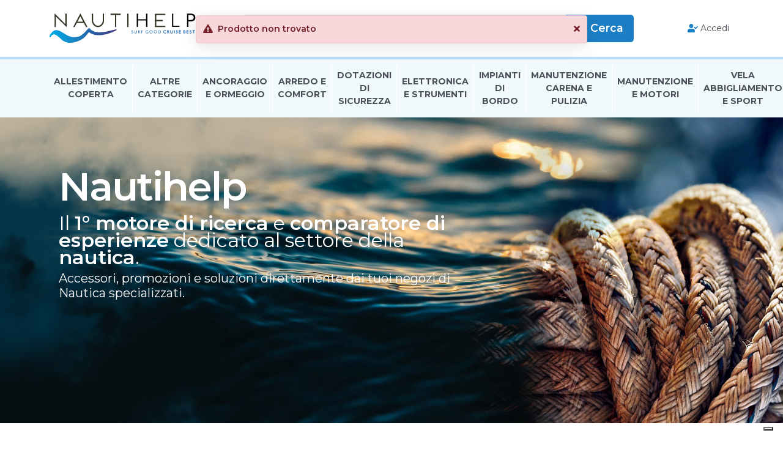

--- FILE ---
content_type: text/html; charset=utf-8
request_url: https://www.nautihelp.com/?page=%2F
body_size: 39541
content:
<!doctype html>
<html lang="en">
<head>
	<meta charset="utf-8">
	<meta name="viewport" content="width=device-width, initial-scale=1, shrink-to-fit=no">

	<title>Nautihelp Comparatore Prezzi Nautica: Confronta Prezzi di migliaia di prodotti e Accessori Nautici</title>
	<meta name="description" content="Confronta i prezzi migliori: Il primo Comparatore di Prezzi dedicato al settore della Nautica. Prodotti e Accessori Nautici | Nautihelp" />
	<meta name="keywords" content="Nautihelp, Comparatore Prezzi, Prodotti Nautica, Accessori Nautici, Migliori Negozi Nautica, Confronta Prezzi, Comparatore Nautica, Accessori e Prodotti Nautici" />

	<link rel="icon" href="/favicon.png" />

	
	
		<link href="/css/site.min.css?v=emjylIrC39AO5ko4KPXDKLuV7V4RoOVn93XaglESo8g" rel="stylesheet" />
	
	<!-- Google Tag Manager -->
	<script>
		(function(w, d, s, l, i) {
				w[l] = w[l] || []; w[l].push({
						'gtm.start':
								new Date().getTime(), event: 'gtm.js'
				}); var f = d.getElementsByTagName(s)[0],
						j = d.createElement(s), dl = l != 'dataLayer' ? '&l=' + l : ''; j.async = true; j.src =
								'https://www.googletagmanager.com/gtm.js?id=' + i + dl; f.parentNode.insertBefore(j, f);
		})(window, document, 'script', 'dataLayer', 'GTM-K6ND2XL');</script>
	<!-- End Google Tag Manager -->
	
	
	
		<link href="/css/home.min.css?v=iUD9wHE-Jz1mSiVOhr-2oAIH5_g-M_h6br5XjRzR_R0" rel="stylesheet" />
	

</head>
<body>
	<!-- Google Tag Manager (noscript) -->
	<noscript>
		<iframe src="https://www.googletagmanager.com/ns.html?id=GTM-K6ND2XL"
						height="0" width="0" style="display:none;visibility:hidden"></iframe>
	</noscript>
	<!-- End Google Tag Manager (noscript) -->
	<div class="grid-container">
		<nav class="navbar navbar-expand-lg navbar-top has-pad">
</nav>


<nav class="navbar position-sticky sticky-top navbar-expand navbar-middle has-pad">
    <a class="navbar-brand" href="/">
        <img src="/logo.svg" class="logo" />
    </a>

    <form method="get" class="search-form" action="/prezzi/">
        <div class="input-group input-group-lg">
            <input name="cat" type="hidden" value="" />
            <input name="query" type="text" class="form-control form-control-lg" placeholder="Cerca fra i prodotti disponibili..." value="">
            <div class="input-group-append">
                <button class="btn btn-primary" type="submit">
                    <i class="fas fa-search"></i> <span class="d-none d-lg-inline">Cerca</span>
                </button>
            </div>
        </div>
    </form>

    <ul class="navbar-nav mx-auto ml-md-auto">
            <li class="nav-item">
                <a class="nav-link" href="/accounts/login/">
                    <i class="fas fa-fw fa-user-check"></i>
                    Accedi
                </a>
            </li>
    </ul>
</nav>




<nav class="header navbar navbar-expand navbar-bottom has-pad">
    <ul class="navbar-nav mx-auto">
        <li class="nav-item">
            <a class="nav-link" href="/prezzi/allestimento-coperta/?cat=1">Allestimento Coperta</a>
        </li>
        <li class="nav-item">
            <a class="nav-link" href="/prezzi/altre-categorie/?cat=299">Altre Categorie</a>
        </li>
        <li class="nav-item">
            <a class="nav-link" href="/prezzi/ancoraggio-e-ormeggio/?cat=36">Ancoraggio E Ormeggio</a>
        </li>
        <li class="nav-item">
            <a class="nav-link" href="/prezzi/arredo-e-comfort/?cat=79">Arredo E Comfort</a>
        </li>
        <li class="nav-item">
            <a class="nav-link" href="/prezzi/dotazioni-di-sicurezza/?cat=348">Dotazioni di Sicurezza</a>
        </li>
        <li class="nav-item">
            <a class="nav-link" href="/prezzi/elettronica-e-strumenti/?cat=126">Elettronica E Strumenti</a>
        </li>
        <li class="nav-item">
            <a class="nav-link" href="/prezzi/impianti-di-bordo/?cat=155">Impianti Di Bordo</a>
        </li>
        <li class="nav-item">
            <a class="nav-link" href="/prezzi/manutenzione-carena-e-pulizia/?cat=201">Manutenzione Carena E Pulizia</a>
        </li>
        <li class="nav-item">
            <a class="nav-link" href="/prezzi/manutenzione-e-motori/?cat=229">Manutenzione E Motori</a>
        </li>
        <li class="nav-item">
            <a class="nav-link" href="/prezzi/vela-abbigliamento-e-sport/?cat=276">Vela Abbigliamento E Sport</a>
        </li>
    </ul>
</nav>



		

		


<section class="banner-wrapper home-banner">
	<div class="has-pad">
		<div class="banner-text">
			<h1 class="banner-title">
				Nautihelp
			</h1>
			<h2 class="banner-subtitle">
				Il <b>1° motore di ricerca</b> e <b>comparatore di esperienze</b> dedicato al settore della <b>nautica</b>.
			</h2>
			<h2 class="banner-subtitle-2">
				Accessori, promozioni e soluzioni direttamente dai tuoi negozi di Nautica specializzati.
			</h2>
		</div>
	</div>
</section>

<!--<div id="categories-tabbed"
		 data-async-loading="/categories/ajax/?group=Tabbed&amp;handler=CategoryGroup"
		 data-async-target="#categories-tabbed"
		 data-async-callback="categoriesTabbedCallback"
		 data-async-animation="150">
		<div class="text-center">
				<partial name="EmptyList" model="7" />
		</div>
</div>-->
<!--<div id="products-featured"
		 data-async-loading="/adverts/ajax/?group=Featured&amp;handler=AdvertGroup"
		 data-async-target="#products-featured"
		 data-async-callback="productsFeaturedCallback"
		 data-async-animation="150">
		<partial name="EmptyList" model="7" />
</div>-->
<!--<div id="categories-featured"
		 data-async-loading="/categories/ajax/?group=Featured&amp;handler=CategoryGroup"
		 data-async-target="#categories-featured"
		 data-async-callback="categoriesFeaturedCallback"
		 data-async-animation="150">
		<partial name="EmptyList" model="7" />
</div>-->
<!--<div id="products-combined"
		 data-async-loading="/adverts/ajax/?group=Combined&amp;handler=AdvertGroup"
		 data-async-target="#products-combined"
		 data-async-callback="productsCombinedCallback"
		 data-async-animation="150">
		<partial name="EmptyList" model="7" />
</div>-->
<div id="products-lists"
		 data-async-loading="/productslists/ajax/?handler=ProductsLists"
		 data-async-target="#products-lists"
		 data-async-callback="productsListsCallback"
		 data-async-animation="150">
	
    <section class="my-3 my-lg-5">
        <div class="container-fluid has-pad">
            <div class="row">
                <div class="col-12">
                    <h2 class="featured-title">
                        <span class="blob"></span>
                    </h2>
                </div>
            </div>
            <div class="row" style="padding:1rem 3rem 0">
                    <div class="col">
                        <div class="card card-product card-empty">
                            <div class="img-container">

                            </div>
                            <div class="card-body"></div>
                            <div class="card-body">
                                <h2 class="card-title">
                                    <span class="blob"></span>
                                </h2>

                                <h1 class="card-price">
                                    <span class="blob"></span>
                                </h1>
                            </div>
                        </div>
                    </div>
                    <div class="col">
                        <div class="card card-product card-empty">
                            <div class="img-container">

                            </div>
                            <div class="card-body"></div>
                            <div class="card-body">
                                <h2 class="card-title">
                                    <span class="blob"></span>
                                </h2>

                                <h1 class="card-price">
                                    <span class="blob"></span>
                                </h1>
                            </div>
                        </div>
                    </div>
                    <div class="col">
                        <div class="card card-product card-empty">
                            <div class="img-container">

                            </div>
                            <div class="card-body"></div>
                            <div class="card-body">
                                <h2 class="card-title">
                                    <span class="blob"></span>
                                </h2>

                                <h1 class="card-price">
                                    <span class="blob"></span>
                                </h1>
                            </div>
                        </div>
                    </div>
                    <div class="col">
                        <div class="card card-product card-empty">
                            <div class="img-container">

                            </div>
                            <div class="card-body"></div>
                            <div class="card-body">
                                <h2 class="card-title">
                                    <span class="blob"></span>
                                </h2>

                                <h1 class="card-price">
                                    <span class="blob"></span>
                                </h1>
                            </div>
                        </div>
                    </div>
                    <div class="col">
                        <div class="card card-product card-empty">
                            <div class="img-container">

                            </div>
                            <div class="card-body"></div>
                            <div class="card-body">
                                <h2 class="card-title">
                                    <span class="blob"></span>
                                </h2>

                                <h1 class="card-price">
                                    <span class="blob"></span>
                                </h1>
                            </div>
                        </div>
                    </div>
                    <div class="col">
                        <div class="card card-product card-empty">
                            <div class="img-container">

                            </div>
                            <div class="card-body"></div>
                            <div class="card-body">
                                <h2 class="card-title">
                                    <span class="blob"></span>
                                </h2>

                                <h1 class="card-price">
                                    <span class="blob"></span>
                                </h1>
                            </div>
                        </div>
                    </div>
                    <div class="col">
                        <div class="card card-product card-empty">
                            <div class="img-container">

                            </div>
                            <div class="card-body"></div>
                            <div class="card-body">
                                <h2 class="card-title">
                                    <span class="blob"></span>
                                </h2>

                                <h1 class="card-price">
                                    <span class="blob"></span>
                                </h1>
                            </div>
                        </div>
                    </div>
            </div>
        </div>
    </section>



</div>

<section class="my-3 my-lg-5">
	<div class="container-fluid has-pad">
		<div class="row">
			<div class="col-12 col-md-6 col-lg-3">
				<h1 class="mini-title">
					I Prodotti <span class="font-weight-bold">del Giorno</span>
				</h1>
				<div id="daily-products"
						 data-async-loading="/products/ajax/?listType=daily&amp;handler=ProductsList"
						 data-async-target="#daily-products"
						 data-async-animation="150">
					

    <div class="card card-product mini card-empty">
        <div class="media">
            <div class="img-container"></div>
            <div class="media-body">

                <h3 class="card-title">
                    <span class="blob"></span>
                </h3>

                <h2 class="card-price">
                    <span class="blob"></span>
                </h2>
            </div>
        </div>
    </div>
    <div class="card card-product mini card-empty">
        <div class="media">
            <div class="img-container"></div>
            <div class="media-body">

                <h3 class="card-title">
                    <span class="blob"></span>
                </h3>

                <h2 class="card-price">
                    <span class="blob"></span>
                </h2>
            </div>
        </div>
    </div>
    <div class="card card-product mini card-empty">
        <div class="media">
            <div class="img-container"></div>
            <div class="media-body">

                <h3 class="card-title">
                    <span class="blob"></span>
                </h3>

                <h2 class="card-price">
                    <span class="blob"></span>
                </h2>
            </div>
        </div>
    </div>
    <div class="card card-product mini card-empty">
        <div class="media">
            <div class="img-container"></div>
            <div class="media-body">

                <h3 class="card-title">
                    <span class="blob"></span>
                </h3>

                <h2 class="card-price">
                    <span class="blob"></span>
                </h2>
            </div>
        </div>
    </div>


				</div>
			</div>
			<div class="col-12 col-md-6 col-lg-3">
				<h1 class="mini-title">
					In <span class="font-weight-bold">Promozione</span>
				</h1>
				<div id="discounted-products"
						 data-async-loading="/products/ajax/?listType=discounted&amp;handler=ProductsList"
						 data-async-target="#discounted-products"
						 data-async-animation="150">
					

    <div class="card card-product mini card-empty">
        <div class="media">
            <div class="img-container"></div>
            <div class="media-body">

                <h3 class="card-title">
                    <span class="blob"></span>
                </h3>

                <h2 class="card-price">
                    <span class="blob"></span>
                </h2>
            </div>
        </div>
    </div>
    <div class="card card-product mini card-empty">
        <div class="media">
            <div class="img-container"></div>
            <div class="media-body">

                <h3 class="card-title">
                    <span class="blob"></span>
                </h3>

                <h2 class="card-price">
                    <span class="blob"></span>
                </h2>
            </div>
        </div>
    </div>
    <div class="card card-product mini card-empty">
        <div class="media">
            <div class="img-container"></div>
            <div class="media-body">

                <h3 class="card-title">
                    <span class="blob"></span>
                </h3>

                <h2 class="card-price">
                    <span class="blob"></span>
                </h2>
            </div>
        </div>
    </div>
    <div class="card card-product mini card-empty">
        <div class="media">
            <div class="img-container"></div>
            <div class="media-body">

                <h3 class="card-title">
                    <span class="blob"></span>
                </h3>

                <h2 class="card-price">
                    <span class="blob"></span>
                </h2>
            </div>
        </div>
    </div>


				</div>
			</div>
			<div class="col-12 col-md-6 col-lg-3">
				<h1 class="mini-title">
					I più <span class="font-weight-bold">Cliccati</span>
				</h1>
				<div id="clicked-products"
						 data-async-loading="/products/ajax/?listType=clicked&amp;handler=ProductsList"
						 data-async-target="#clicked-products"
						 data-async-animation="150">
					

    <div class="card card-product mini card-empty">
        <div class="media">
            <div class="img-container"></div>
            <div class="media-body">

                <h3 class="card-title">
                    <span class="blob"></span>
                </h3>

                <h2 class="card-price">
                    <span class="blob"></span>
                </h2>
            </div>
        </div>
    </div>
    <div class="card card-product mini card-empty">
        <div class="media">
            <div class="img-container"></div>
            <div class="media-body">

                <h3 class="card-title">
                    <span class="blob"></span>
                </h3>

                <h2 class="card-price">
                    <span class="blob"></span>
                </h2>
            </div>
        </div>
    </div>
    <div class="card card-product mini card-empty">
        <div class="media">
            <div class="img-container"></div>
            <div class="media-body">

                <h3 class="card-title">
                    <span class="blob"></span>
                </h3>

                <h2 class="card-price">
                    <span class="blob"></span>
                </h2>
            </div>
        </div>
    </div>
    <div class="card card-product mini card-empty">
        <div class="media">
            <div class="img-container"></div>
            <div class="media-body">

                <h3 class="card-title">
                    <span class="blob"></span>
                </h3>

                <h2 class="card-price">
                    <span class="blob"></span>
                </h2>
            </div>
        </div>
    </div>


				</div>
			</div>
			<div class="col-12 col-md-6 col-lg-3">
				<h1 class="mini-title">
					I più <span class="font-weight-bold">Votati</span>
				</h1>
				<div id="reviewed-products"
						 data-async-loading="/products/ajax/?listType=reviewed&amp;handler=ProductsList"
						 data-async-target="#reviewed-products"
						 data-async-animation="150">
					

    <div class="card card-product mini card-empty">
        <div class="media">
            <div class="img-container"></div>
            <div class="media-body">

                <h3 class="card-title">
                    <span class="blob"></span>
                </h3>

                <h2 class="card-price">
                    <span class="blob"></span>
                </h2>
            </div>
        </div>
    </div>
    <div class="card card-product mini card-empty">
        <div class="media">
            <div class="img-container"></div>
            <div class="media-body">

                <h3 class="card-title">
                    <span class="blob"></span>
                </h3>

                <h2 class="card-price">
                    <span class="blob"></span>
                </h2>
            </div>
        </div>
    </div>
    <div class="card card-product mini card-empty">
        <div class="media">
            <div class="img-container"></div>
            <div class="media-body">

                <h3 class="card-title">
                    <span class="blob"></span>
                </h3>

                <h2 class="card-price">
                    <span class="blob"></span>
                </h2>
            </div>
        </div>
    </div>
    <div class="card card-product mini card-empty">
        <div class="media">
            <div class="img-container"></div>
            <div class="media-body">

                <h3 class="card-title">
                    <span class="blob"></span>
                </h3>

                <h2 class="card-price">
                    <span class="blob"></span>
                </h2>
            </div>
        </div>
    </div>


				</div>
			</div>
		</div>
	</div>

</section>

<section class="my-3 my-lg-5">
	<div class="bg-primary text-white py-2 text-center">
		<h3 class="m-0">NAUTIHELP IL PORTALE INTERAMENTE DEDICATO ALLA NAUTICA E COMPARAZIONE PREZZI</h3>
	</div>
	<div class="card card-banner card-merchant">
		<img class="card-img" src="/images/banner-venditore.jpg" alt="Sei un Venditore?">
		<div class="card-img-overlay">
			<div class="card-titles">
				<h2 class="font-weight-bold">Sei un Venditore?</h2>
				<h4>Espandi il tuo business con Nautihelp</h4>
			</div>
			<a class="btn btn-primary btn-lg rounded-0 text-uppercase" href="/negozi/diventa-un-venditore/">
				Contattaci e diventa un inserzionista!
			</a>
		</div>
	</div>
</section>

<section class="my-3 my-lg-5">
	<div class="container-fluid has-pad">
		<div class="row">
			<div class="col">
				<h5 class="mini-title">I nostri negozi</h5>
			</div>
		</div>
		<div class="row align-items-center">

			<div class="col-12 col-lg">
				<div id="featured-merchants"
						 data-async-loading="/merchants/ajax/?handler=HomeCarousel"
						 data-async-target="#featured-merchants"
						 data-async-animation="150">
					

    <div class="card card-product mini card-empty">
        <div class="media">
            <div class="img-container"></div>
            <div class="media-body">

                <h3 class="card-title">
                    <span class="blob"></span>
                </h3>

                <h2 class="card-price">
                    <span class="blob"></span>
                </h2>
            </div>
        </div>
    </div>
    <div class="card card-product mini card-empty">
        <div class="media">
            <div class="img-container"></div>
            <div class="media-body">

                <h3 class="card-title">
                    <span class="blob"></span>
                </h3>

                <h2 class="card-price">
                    <span class="blob"></span>
                </h2>
            </div>
        </div>
    </div>
    <div class="card card-product mini card-empty">
        <div class="media">
            <div class="img-container"></div>
            <div class="media-body">

                <h3 class="card-title">
                    <span class="blob"></span>
                </h3>

                <h2 class="card-price">
                    <span class="blob"></span>
                </h2>
            </div>
        </div>
    </div>
    <div class="card card-product mini card-empty">
        <div class="media">
            <div class="img-container"></div>
            <div class="media-body">

                <h3 class="card-title">
                    <span class="blob"></span>
                </h3>

                <h2 class="card-price">
                    <span class="blob"></span>
                </h2>
            </div>
        </div>
    </div>


				</div>
			</div>
			<div class="col-12 col-lg-auto">
				<a class="btn btn-lg btn-primary" href="/negozi/">
					Vedi tutti i negozi
					<i class="fas fa-fw fa-angle-double-right"></i>
				</a>
			</div>
		</div>
	</div>
</section>

<section id="brands-container" class="my-3 my-lg-5">
	<div class="container-fluid has-pad">
		<div class="row">
			<div class="col">
				<h5 class="mini-title">Le marche</h5>
			</div>
		</div>
		<div class="row align-items-center">

			<div class="col-12 col-lg">
				<div id="featured-brands"
						 data-async-loading="/brands/ajax/?handler=HomeCarousel"
						 data-async-target="#featured-brands"
						 data-async-animation="150"
						 data-async-callback="brandsCarouselCallback">
					

    <div class="card card-product mini card-empty">
        <div class="media">
            <div class="img-container"></div>
            <div class="media-body">

                <h3 class="card-title">
                    <span class="blob"></span>
                </h3>

                <h2 class="card-price">
                    <span class="blob"></span>
                </h2>
            </div>
        </div>
    </div>
    <div class="card card-product mini card-empty">
        <div class="media">
            <div class="img-container"></div>
            <div class="media-body">

                <h3 class="card-title">
                    <span class="blob"></span>
                </h3>

                <h2 class="card-price">
                    <span class="blob"></span>
                </h2>
            </div>
        </div>
    </div>
    <div class="card card-product mini card-empty">
        <div class="media">
            <div class="img-container"></div>
            <div class="media-body">

                <h3 class="card-title">
                    <span class="blob"></span>
                </h3>

                <h2 class="card-price">
                    <span class="blob"></span>
                </h2>
            </div>
        </div>
    </div>
    <div class="card card-product mini card-empty">
        <div class="media">
            <div class="img-container"></div>
            <div class="media-body">

                <h3 class="card-title">
                    <span class="blob"></span>
                </h3>

                <h2 class="card-price">
                    <span class="blob"></span>
                </h2>
            </div>
        </div>
    </div>


				</div>
			</div>
			<div class="col-12 col-lg-auto">
				<a class="btn btn-lg btn-primary" href="/marche/">
					Vedi tutte le marche
					<i class="fas fa-fw fa-angle-double-right"></i>
				</a>
			</div>
		</div>
	</div>
</section>




		
		

<footer class="footer">
    <section class="footer-wrapper bg-light-primary">
        <div class="container-fluid has-pad">
            <div class="row">
                <div class="col-12 col-lg-8">
                    
<div class="widget" id="newsletter-widget">
    <div class="widget-body">
        <form id="newsletter-widget-form" data-ajax="true" data-ajax-method="post" data-ajax-url="/api/requests/newsletter-subscribe-request/" data-ajax-success="newsletterSuccess" data-ajax-failure="newsletterFailure" class="form-newsletter">
            <input type="hidden" data-val="true" data-val-length="Campo Nome: Lunghezza massima 100 caratteri." data-val-length-max="100" id="Name" name="Name" value="" />
            <input type="hidden" data-val="true" data-val-length="Campo Cognome: Lunghezza massima 100 caratteri." data-val-length-max="100" id="Surname" name="Surname" value="" />
            <input type="hidden" id="RedirectUrl" name="RedirectUrl" value="https://www.nautihelp.com/?page=%2F" />
            <input type="hidden" id="RecaptchaToken" name="RecaptchaToken" value="" />
            <input type="hidden" id="RecaptchaAction" name="RecaptchaAction" value="NewsletterSubscriberCreate" />
            <input type="hidden" data-val="true" data-val-range="L&#x27;accettazione della privacy &#xE8; richiesta." data-val-range-max="True" data-val-range-min="True" data-val-required="The Privacy field is required." id="PrivacyAccepted" name="PrivacyAccepted" value="True" />
            <div class="widget-media">
                <i class="far fa-paper-plane"></i>
                <div>
                    <h4 class="m-0 text-primary"><b>Iscriviti alla Newsletter</b></h4>
                    Rimani in contatto con Nautihelp per <span class="text-primary">offerte e novità</span>
                </div>
            </div>
            <div class="input-group input-group-lg ">
                <input class="form-control" placeholder="Inserisci la tua email" type="email" data-val="true" data-val-email="Non hai inserito una email valida." data-val-length="Non puoi inserire pi&#xF9; di 100 caratteri." data-val-length-max="100" data-val-required="Il campo Email &#xE8; richiesto." id="Email" maxlength="100" name="Email" value="" />
                <div class="input-group-append">
                    <button class="btn btn-primary" type="submit">Iscriviti</button>
                </div>
            </div>
            <span class="invalid-feedback field-validation-valid" data-valmsg-for="Email" data-valmsg-replace="true"></span>
        </form>
    </div>
</div>

                </div>
                <div class="col-12 col-lg-4">
                    <div class="widget">
    <div class="widget-body">
        <ul class="list-socials">
            <li>
                <a href="#" target="_blank" class="facebook">
                    <i class="fab fa-facebook-f"></i>
                    <span class="sr-only">Facebook</span>
                </a>
            </li>
            <li>
                <a href="#" target="_blank" class="twitter">
                    <i class="fab fa-twitter"></i>
                    <span class="sr-only">Twitter</span>
                </a>
            </li>
            <li>
                <a href="#" target="_blank" class="instagram">
                    <i class="fab fa-instagram"></i>
                    <span class="sr-only">Instagram</span>
                </a>
            </li>
        </ul>
    </div>
</div>

                </div>
            </div>
        </div>
    </section>
    <section class="footer-wrapper">
        <div class="container-fluid has-pad">
            <div class="row">
                <div class="col-12 col-lg-3">
                    
<div class="widget">
    <div class="widget-body">
        <img src="/logo.svg" class="img-fluid mb-3" />
    </div>
</div>



                </div>
                <div class="col-lg-2"></div>
                <div class="col-12 col-lg-3">
                    
<div class="widget">
    <h5 class="widget-title">Catalogo</h5>
    <div class="widget-body">
        <ul class="widget-list">
                <li>
                    <a href="/prezzi/allestimento-coperta/?cat=1">Allestimento Coperta</a>
                </li>
                <li>
                    <a href="/prezzi/altre-categorie/?cat=299">Altre Categorie</a>
                </li>
                <li>
                    <a href="/prezzi/ancoraggio-e-ormeggio/?cat=36">Ancoraggio E Ormeggio</a>
                </li>
                <li>
                    <a href="/prezzi/arredo-e-comfort/?cat=79">Arredo E Comfort</a>
                </li>
                <li>
                    <a href="/prezzi/dotazioni-di-sicurezza/?cat=348">Dotazioni di Sicurezza</a>
                </li>
                <li>
                    <a href="/prezzi/elettronica-e-strumenti/?cat=126">Elettronica E Strumenti</a>
                </li>
                <li>
                    <a href="/prezzi/impianti-di-bordo/?cat=155">Impianti Di Bordo</a>
                </li>
                <li>
                    <a href="/prezzi/manutenzione-carena-e-pulizia/?cat=201">Manutenzione Carena E Pulizia</a>
                </li>
                <li>
                    <a href="/prezzi/manutenzione-e-motori/?cat=229">Manutenzione E Motori</a>
                </li>
                <li>
                    <a href="/prezzi/vela-abbigliamento-e-sport/?cat=276">Vela Abbigliamento E Sport</a>
                </li>
            <li>
                <a href="/marche/">Lista Marche</a>
            </li>
            <li>
                <a href="/negozi/">Lista Negozi</a>
            </li>
        </ul>
    </div>
</div>



                </div>
                <div class="col-lg-1"></div>
                <div class="col-12 col-lg-3">
                    
<div class="widget">
    <h5 class="widget-title">Informazioni</h5>
    <div class="widget-body">
        <ul class="widget-list">
            <li>
                <a href="/azienda/">Chi Siamo</a>
            </li>
            <li>
                <a href="/supporto/clienti/contatti/">Contattaci</a>
            </li>
            <li>
                <a href="/clienti/termini-e-condizioni/">Termini &amp; Condizioni di Utilizzo Clienti</a>
            </li>
            <li>
                <a href="/negozi/diventa-un-venditore/">Diventa un Venditore</a>
            </li>
            <li>
                <a href="/negozi/termini-e-condizioni/">Termini &amp; Condizioni di Utilizzo Venditori</a>
            </li>
            <li>
                <a href="/privacy-policy/">Privacy Policy</a>
            </li>
            <li>
                <a href="/cookies-policy/">Cookies Policy</a>
            </li>
        </ul>
        <ul class="widget-list">
            <li>
                <a href="mailto:info@nautihelp.com" class="d-flex align-items-center">
                    <i class="far fa-fw fa-envelope"></i>
                    <span>info@nautihelp.com</span>
                </a>
            </li>
        </ul>
    </div>
</div>


                </div>
            </div>
        </div>
    </section>

    <nav class="navbar navbar-expand-lg has-pad">
    <ul class="navbar-nav">
        <li class="nav-item">
            <a class="nav-link small" href="/lista-categorie/">Lista Categorie</a>
        </li>
        <li class="nav-item">
            <a class="nav-link small" href="/lista-marche/">Lista Marche</a>
        </li>
    </ul>
    <ul class="navbar-nav ml-auto">
        <li class="nav-item">
            <span class="nav-text small">
                This site is protected by reCAPTCHA and the Google
                <a href="https://policies.google.com/privacy" target="_blank">Privacy Policy</a> and
                <a href="https://policies.google.com/terms" target="_blank">Terms of Service</a> apply.
            </span>
        </li>
    </ul>
</nav>

<nav class="navbar navbar-expand-lg navbar-footer has-pad">
    <ul class="navbar-nav">
        <li class="nav-item">
            <span class="navbar-text">
                WTML di Simone Donati
            </span>
        </li>
        <li class="nav-item">
            <span class="navbar-text mx-1">
                |
            </span>
        </li>
        <li class="nav-item">
            <span class="navbar-text">
                P.Iva: 01637170539
            </span>
        </li>
        <li class="nav-item">
            <span class="navbar-text mx-1">
                |
            </span>
        </li>
        <li class="nav-item">
            <a class="nav-link px-0" href="mailto:info@nautihelp.com">
                <span>info@nautihelp.com</span>
            </a>
        </li>
    </ul>

    <ul class="navbar-nav ml-auto">
        <li class="nav-item">
            <span class="navbar-text">
                <i class="fas fa-heart" style="color:tomato"></i> &amp; <i class="fas fa-coffee" style="color:chocolate"></i> by <a href="https://www.minddesign.it" target="_blank">MindDesign Group s.r.l.</a>
            </span>
        </li>
    </ul>
</nav>


</footer>
	</div>

	
<a id="gototop" class="gototop" href="#topAnchor">
    <i class="fas fa-angle-up"></i>
    <span class="sr-only">Go To top</span>
</a>
		
<div id="loginModal" class="modal fade" tabindex="-1" role="dialog">
    <div class="modal-dialog">
        <div class="modal-content">
            <div class="modal-header">
                <h5 class="modal-title">Accedi</h5>
                <button type="button" class="close" data-dismiss="modal" aria-label="Close">
                    <span aria-hidden="true">&times;</span>
                </button>
            </div>
            <form method="post" action="/accounts/login/">
                <div class="modal-body">
                    <input type="hidden" class="form-control" name="ReturnUrl"
                           value="/?page=%2F" />
                    <div class="form-group form-row">
                        <label class="col-12 col-lg-4 col-form-label" for="Username">Email</label>
                        <div class="col-12 col-lg-8">
                            <input class="form-control" type="email" data-val="true" data-val-email="Campo Email: Formato non valido." data-val-length="Il campo Email pu&#xF2; essere al massimo 100 caratteri." data-val-length-max="100" data-val-required="Campo Email: Obbligatorio." id="Username" maxlength="100" name="Username" placeholder="Inserisci l&#x27;email" value="" />
                            <span class="field-validation-valid" data-valmsg-for="Username" data-valmsg-replace="true"></span>
                        </div>
                    </div>
                    <div class="form-group form-row">
                        <label class="col-12 col-lg-4 col-form-label" for="Password">Password</label>
                        <div class="col-12 col-lg-8">
                            <input class="form-control" type="password" data-val="true" data-val-length="Il campo Password pu&#xF2; essere al massimo 100 caratteri." data-val-length-max="100" data-val-required="Campo Password: Obbligatorio." id="Password" maxlength="100" name="Password" placeholder="Inserisci la password" />
                            <span class="field-validation-valid" data-valmsg-for="Password" data-valmsg-replace="true"></span>
                        </div>
                    </div>
                </div>
                <div class="modal-footer d-flex justify-content-between">
                    <button type="button" class="btn btn-sm btn-outline-dark" data-dismiss="modal">Annulla</button>
                    <button class="btn btn-outline-primary">
                        Login
                        <i class="fas fa-fw fa-key"></i>
                    </button>
                </div>
            <input name="__RequestVerificationToken" type="hidden" value="CfDJ8BfNn1zZbE5Lqf4RHhIYjGiOZavkZJ-KX7Rc-L5oPPd87UmHhZ_QKxmnFXSLIAH1gCk1A4Ez2oGY-4qJWBW0PGr5MapI7x-LODgQ80SIc7VQ4JzUJcPCna1HOnBvnkdPOph1_2_1ycxIv5EpSbC2qM4" /></form>
        </div>
    </div>
</div>

	
	
		<script src="/js/site.min.js?v=lIx1SpyWvlwABLwK7S2nZZN506nTd_SxsB8fI4-T_nQ" type="text/javascript"></script>
	

	<script type="text/javascript">setTimeout(function () {PNotify.error({'text':`Prodotto non trovato`});}, 500);</script>

	
<div id="g-recaptcha"></div>
<script type="text/javascript">
    var recaptchaApiKey;
    function onRecaptchaLoadCallback() {
       recaptchaApiKey = grecaptcha.render('g-recaptcha', {
            'sitekey': '6LeQGMUUAAAAACuLXWfC625XiSbbNKO-F5Pf2cOC',
            'badge': 'bottomleft',
            'size': 'invisible'
       });
        initRecaptchas();
    }
</script>
<script src="https://www.google.com/recaptcha/api.js?render=explicit&onload=onRecaptchaLoadCallback"></script>

	
	
	
		<script src="/js/home.min.js?v=i5mvkhDiyzUqwFGyRIHhS6CBtEEkkMf0NBramq7u-8A" type="text/javascript"></script>
	

</body>
</html>





--- FILE ---
content_type: text/html; charset=utf-8
request_url: https://www.nautihelp.com/productslists/ajax/?handler=ProductsLists
body_size: 38870
content:

        <section class="my-3 my-lg-5">
            <div class="container-fluid has-pad">
                <div class="row">
                    <div class="col">
                        <h2 class="featured-title">
                            PULIZIA CARENA
                        </h2>
                        <div class="owl-container">
                            <div class="owl-carousel owl-theme owl-carousel-home products-list">
                                    
<div class="card-product simple-product item">
    <a href="/prezzi/?cat=209&amp;query=cera%20gommoni">
        <div class="img-container">
            <img src="/media/m/abmnautica/p/1b7d47eb-4e9e-4268-af7f-ac0700b729dd/288f09cc-08f2-406b-821a-b02f00213773-320x240.jpg" alt="Cera per gommoni Blue Marine New Gum - 0,450 lt. -">
        </div>
        <div class="infos">
            <h3 class="name">
                Cera per gommoni Blue Marine New Gum - 0,450 lt. -
            </h3>
        </div>
    </a>

    <div class="prices">
            <h5 class="full-price">26.20 &#x20AC;</h5>
        <h4 class="sell-price">18.34 &#x20AC;</h4>
    </div>
        <span class="badge badge-primary badge-discount">
            -30%
        </span>
</div>

                                    
<div class="card-product simple-product item">
    <a href="/prezzi/?cat=209&amp;query=elastic%20paint">
        <div class="img-container">
            <img src="/media/m/abmnautica/p/72273c76-ca64-4c85-93b8-b0b300324784/bc7ce8b4-526a-4a3c-8947-b0b300324788-320x240.jpg" alt="Elastic Gum Paint Blue Marine - Orca Neptune Grey -">
        </div>
        <div class="infos">
            <h3 class="name">
                Elastic Gum Paint Blue Marine - Orca Neptune Grey -
            </h3>
        </div>
    </a>

    <div class="prices">
            <h5 class="full-price">32.50 &#x20AC;</h5>
        <h4 class="sell-price">22.75 &#x20AC;</h4>
    </div>
        <span class="badge badge-primary badge-discount">
            -30%
        </span>
</div>

                                    
<div class="card-product simple-product item">
    <a href="/prezzi/?cat=209&amp;query=liquido%20teak">
        <div class="img-container">
            <img src="/media/m/bottegadelmarinaio/p/237e26ab-d001-4bf5-94a1-ac0700ec0e73/0d8ba20f-1cd4-46e3-a8e2-ac0700ec0ed4-320x240.jpg" alt="Liquido Teak One 1L">
        </div>
        <div class="infos">
            <h3 class="name">
                Liquido Teak One 1L
            </h3>
        </div>
    </a>

    <div class="prices">
            <h5 class="full-price">11.45 &#x20AC;</h5>
        <h4 class="sell-price">9.39 &#x20AC;</h4>
    </div>
        <span class="badge badge-primary badge-discount">
            -18%
        </span>
</div>

                                    
<div class="card-product simple-product item">
    <a href="/prezzi/?cat=209&amp;query=lubrificante%20yachticon">
        <div class="img-container">
            <img src="/media/m/bottegadelmarinaio/p/0c4c61d0-8449-4c2f-9c4b-ac0700f4f4a9/6312a598-10a3-4fc7-81c3-ae960027dbba-320x240.jpg" alt="Lubrificante Yachticon per winch">
        </div>
        <div class="infos">
            <h3 class="name">
                Lubrificante Yachticon per winch
            </h3>
        </div>
    </a>

    <div class="prices">
            <h5 class="full-price">22.90 &#x20AC;</h5>
        <h4 class="sell-price">18.78 &#x20AC;</h4>
    </div>
        <span class="badge badge-primary badge-discount">
            -18%
        </span>
</div>

                                    
<div class="card-product simple-product item">
    <a href="/prezzi/?cat=209&amp;query=panni%20microfibra">
        <div class="img-container">
            <img src="/media/m/abmnautica/p/910045f9-c04e-497a-abef-ac0700cc173a/4c4fe956-623e-4740-9b50-afd900adcedb.jpg" alt="Panni in microfibra - 2 pz">
        </div>
        <div class="infos">
            <h3 class="name">
                Panni in microfibra - 2 pz
            </h3>
        </div>
    </a>

    <div class="prices">
        <h4 class="sell-price">9.90 &#x20AC;</h4>
    </div>
</div>

                                    
<div class="card-product simple-product item">
    <a href="/prezzi/?cat=209&amp;query=elimina%20macchie">
        <div class="img-container">
            <img src="/media/m/bottegadelmarinaio/p/99843955-1d80-4738-b50f-ac0700ec090a/402ecad1-07e1-4dff-ad79-ae96002715d4-320x240.jpg" alt="Elimina macchie Yachticon">
        </div>
        <div class="infos">
            <h3 class="name">
                Elimina macchie Yachticon
            </h3>
        </div>
    </a>

    <div class="prices">
            <h5 class="full-price">26.90 &#x20AC;</h5>
        <h4 class="sell-price">22.06 &#x20AC;</h4>
    </div>
        <span class="badge badge-primary badge-discount">
            -18%
        </span>
</div>

                                    
<div class="card-product simple-product item">
    <a href="/prezzi/?cat=209&amp;query=shampoo%20cera">
        <div class="img-container">
            <img src="/media/m/abmnautica/p/ae12dc40-3d0f-49f1-b17f-ac0700cbfac7/90f6f9cd-68a3-4865-9056-afd90119da9f-320x240.jpg" alt="Shampoo e cera MAFRA CARAVEL">
        </div>
        <div class="infos">
            <h3 class="name">
                Shampoo e cera MAFRA CARAVEL
            </h3>
        </div>
    </a>

    <div class="prices">
        <h4 class="sell-price">10.20 &#x20AC;</h4>
    </div>
</div>

                                    
<div class="card-product simple-product item">
    <a href="/prezzi/?cat=209&amp;query=detergente%20anti">
        <div class="img-container">
            <img src="/media/m/bottegadelmarinaio/p/613569c9-5bb0-448a-8d71-ac0700ebde13/15a4099c-772d-46f0-aaf8-ae9600270c91-320x240.jpg" alt="Detergente anti muffa Yachticon">
        </div>
        <div class="infos">
            <h3 class="name">
                Detergente anti muffa Yachticon
            </h3>
        </div>
    </a>

    <div class="prices">
            <h5 class="full-price">17.45 &#x20AC;</h5>
        <h4 class="sell-price">14.31 &#x20AC;</h4>
    </div>
        <span class="badge badge-primary badge-discount">
            -18%
        </span>
</div>

                                    
<div class="card-product simple-product item">
    <a href="/prezzi/?cat=209&amp;query=cera%20yachticon">
        <div class="img-container">
            <img src="/media/m/bottegadelmarinaio/p/d8c33fcf-211d-44fc-b374-ac070106238d/0ba83b71-e402-4a4e-bb03-ae960029fc3e-320x240.jpg" alt="Cera blu Yachticon">
        </div>
        <div class="infos">
            <h3 class="name">
                Cera blu Yachticon
            </h3>
        </div>
    </a>

    <div class="prices">
            <h5 class="full-price">27.90 &#x20AC;</h5>
        <h4 class="sell-price">22.88 &#x20AC;</h4>
    </div>
        <span class="badge badge-primary badge-discount">
            -18%
        </span>
</div>

                                    
<div class="card-product simple-product item">
    <a href="/prezzi/?cat=209&amp;query=pasta%20gelcoat">
        <div class="img-container">
            <img src="/media/m/abmnautica/p/3eaa57fc-6f70-4a95-a94b-ac0700c52f0e/287ab3eb-28df-40dc-b9be-b02f0021a7a9-320x240.jpg" alt="Pasta per gelcoat 3M 36105E - Medium 473 ml.">
        </div>
        <div class="infos">
            <h3 class="name">
                Pasta per gelcoat 3M 36105E - Medium 473 ml.
            </h3>
        </div>
    </a>

    <div class="prices">
        <h4 class="sell-price">32.90 &#x20AC;</h4>
    </div>
</div>

                                    
<div class="card-product simple-product item">
    <a href="/prezzi/?cat=209&amp;query=tamponi%20schiuma">
        <div class="img-container">
            <img src="/media/m/bottegadelmarinaio/p/214641e1-8f57-4960-8e32-ac07013e0826/84d0b82a-5af7-4770-b534-b3690025af2d.jpg" alt="Tamponi in schiuma per lucidatrice nero 150x30 mm (cf da 2 pz) bugnato morbido">
        </div>
        <div class="infos">
            <h3 class="name">
                Tamponi in schiuma per lucidatrice nero 150x30 mm (cf da 2 pz) bugnato morbido
            </h3>
        </div>
    </a>

    <div class="prices">
            <h5 class="full-price">22.90 &#x20AC;</h5>
        <h4 class="sell-price">18.78 &#x20AC;</h4>
    </div>
        <span class="badge badge-primary badge-discount">
            -18%
        </span>
</div>

                                    
<div class="card-product simple-product item">
    <a href="/prezzi/?cat=209&amp;query=cuffia%20lana">
        <div class="img-container">
            <img src="/media/m/abmnautica/p/42dc2dd0-e429-4ffb-b0f2-ac0700cc121a/67eb7522-27f1-4b30-9eef-afd900b1ad6c-320x240.jpg" alt="Cuffia in lana grossa doppio lato 26 &#xD8; cm">
        </div>
        <div class="infos">
            <h3 class="name">
                Cuffia in lana grossa doppio lato 26 &#xD8; cm
            </h3>
        </div>
    </a>

    <div class="prices">
        <h4 class="sell-price">36.90 &#x20AC;</h4>
    </div>
</div>

                                    
<div class="card-product simple-product item">
    <a href="/prezzi/?cat=209&amp;query=rinnovatore%20plastiche">
        <div class="img-container">
            <img src="/media/m/bottegadelmarinaio/p/c7b3526f-a829-46ef-b441-b110003496d9/6a43e5c2-45b1-4e94-b3f7-b110003496de-320x240.jpg" alt="Rinnovatore per plastiche trasparenti IOSSO">
        </div>
        <div class="infos">
            <h3 class="name">
                Rinnovatore per plastiche trasparenti IOSSO
            </h3>
        </div>
    </a>

    <div class="prices">
            <h5 class="full-price">18.95 &#x20AC;</h5>
        <h4 class="sell-price">15.54 &#x20AC;</h4>
    </div>
        <span class="badge badge-primary badge-discount">
            -18%
        </span>
</div>

                                    
<div class="card-product simple-product item">
    <a href="/prezzi/?cat=209&amp;query=prodotto%20puliza%2Flucidatura">
        <div class="img-container">
            <img src="/media/m/abmnautica/p/62bc192b-235b-449f-93fb-ac0700b72bc0/6d17e31e-1254-4671-8d1c-b02f00219758-320x240.jpg" alt="Prodotto puliza/lucidatura Blue Marine Unico - 1 litro -">
        </div>
        <div class="infos">
            <h3 class="name">
                Prodotto puliza/lucidatura Blue Marine Unico - 1 litro -
            </h3>
        </div>
    </a>

    <div class="prices">
            <h5 class="full-price">25.40 &#x20AC;</h5>
        <h4 class="sell-price">18.29 &#x20AC;</h4>
    </div>
        <span class="badge badge-primary badge-discount">
            -28%
        </span>
</div>

                            </div>
                        </div>
                    </div>
                </div>
            </div>
        </section>
        <section class="my-3 my-lg-5">
            <div class="container-fluid has-pad">
                <div class="row">
                    <div class="col">
                        <h2 class="featured-title">
                            ANTIVEGETATIVE E PRIMER
                        </h2>
                        <div class="owl-container">
                            <div class="owl-carousel owl-theme owl-carousel-home products-list">
                                    
<div class="card-product simple-product item">
    <a href="/prezzi/?cat=204&amp;query=antivegetativa%20marlin">
        <div class="img-container">
            <img src="/media/m/abmnautica/p/5043e02d-24cf-4cd5-a76b-acb50031883d/37bf1d66-72c6-4d02-a679-b03c002137f8-320x240.jpg" alt="Antivegetativa Marlin Triton - 2,5 lt rosso -">
        </div>
        <div class="infos">
            <h3 class="name">
                Antivegetativa Marlin Triton - 2,5 lt rosso -
            </h3>
        </div>
    </a>

    <div class="prices">
            <h5 class="full-price">146.80 &#x20AC;</h5>
        <h4 class="sell-price">108.63 &#x20AC;</h4>
    </div>
        <span class="badge badge-primary badge-discount">
            -26%
        </span>
</div>

                                    
<div class="card-product simple-product item">
    <a href="/prezzi/?cat=204&amp;query=diluente%20tipo">
        <div class="img-container">
            <img src="/media/m/maritimesupply/p/5206ab62-de7c-4246-ab52-aee8002f3e3b/8909b312-5e42-4b0a-889b-aee8002f3fd4-320x240.jpg" alt="Diluente tipo 400 Aemme Colori">
        </div>
        <div class="infos">
            <h3 class="name">
                Diluente tipo 400 Aemme Colori
            </h3>
        </div>
    </a>

    <div class="prices">
        <h4 class="sell-price">9.39 &#x20AC;</h4>
    </div>
</div>

                                    
<div class="card-product simple-product item">
    <a href="/prezzi/?cat=204&amp;query=antivegetativa%20autolevigante">
        <div class="img-container">
            <img src="/media/m/abmnautica/p/d4983e40-170d-4a34-af02-ac0700bb37bc/f0e95c86-095e-419b-b7fe-b02e0021c65f-320x240.jpg" alt="Antivegetativa autolevigante Boero Admiral 933 PLUS - Bianco 2,5 lt. -">
        </div>
        <div class="infos">
            <h3 class="name">
                Antivegetativa autolevigante Boero Admiral 933 PLUS - Bianco 2,5 lt. -
            </h3>
        </div>
    </a>

    <div class="prices">
            <h5 class="full-price">236.70 &#x20AC;</h5>
        <h4 class="sell-price">130.19 &#x20AC;</h4>
    </div>
        <span class="badge badge-primary badge-discount">
            -45%
        </span>
</div>

                                    
<div class="card-product simple-product item">
    <a href="/prezzi/?cat=204&amp;query=smalto%20marlin">
        <div class="img-container">
            <img src="/media/m/bottegadelmarinaio/p/ba0dc4d4-af3f-49f7-ba6a-ac0700ebc65b/c76dfbd8-b634-4699-afa7-b3690025443f.jpg" alt="Smalto MARLIN Flexy nero 0,5 l">
        </div>
        <div class="infos">
            <h3 class="name">
                Smalto MARLIN Flexy nero 0,5 l
            </h3>
        </div>
    </a>

    <div class="prices">
            <h5 class="full-price">29.90 &#x20AC;</h5>
        <h4 class="sell-price">28.41 &#x20AC;</h4>
    </div>
        <span class="badge badge-primary badge-discount">
            -5%
        </span>
</div>

                                    
<div class="card-product simple-product item">
    <a href="/prezzi/?cat=204&amp;query=antivegetativa%20mille">
        <div class="img-container">
            <img src="/media/m/molo25/p/6d4354ff-a42e-4b71-b934-b2e000297734/d8e68164-68c1-4147-9f3a-b2e000297736-320x240.jpg" alt="ANTIVEGETATIVA MILLE NCT NERO 2,5 LT">
        </div>
        <div class="infos">
            <h3 class="name">
                ANTIVEGETATIVA MILLE NCT NERO 2,5 LT
            </h3>
        </div>
    </a>

    <div class="prices">
            <h5 class="full-price">254.68 &#x20AC;</h5>
        <h4 class="sell-price">152.81 &#x20AC;</h4>
    </div>
        <span class="badge badge-primary badge-discount">
            -40%
        </span>
</div>

                                    
<div class="card-product simple-product item">
    <a href="/prezzi/?cat=204&amp;query=antivegetativa%20admiral">
        <div class="img-container">
            <img src="/media/m/molo25/p/b4ced2eb-8792-4706-92e7-b0f700388c55/8887eb89-d413-4fac-bae1-b0f700388c59-320x240.jpg" alt="ANTIVEGETATIVA ADMIRAL 933 PLUS AZZURRO 5L">
        </div>
        <div class="infos">
            <h3 class="name">
                ANTIVEGETATIVA ADMIRAL 933 PLUS AZZURRO 5L
            </h3>
        </div>
    </a>

    <div class="prices">
            <h5 class="full-price">452.64 &#x20AC;</h5>
        <h4 class="sell-price">271.59 &#x20AC;</h4>
    </div>
        <span class="badge badge-primary badge-discount">
            -40%
        </span>
</div>

                                    
<div class="card-product simple-product item">
    <a href="/prezzi/?cat=204&amp;query=riparazione%20gommoni">
        <div class="img-container">
            <img src="/media/m/marina-service/p/56995bf4-6c04-4497-9947-ac9a00941d2d/c89487d2-fc4a-4a77-a2e5-ae7d003322d0-320x240.png" alt="Kit riparazione per gommoni in neoprene">
        </div>
        <div class="infos">
            <h3 class="name">
                Kit riparazione per gommoni in neoprene
            </h3>
        </div>
    </a>

    <div class="prices">
            <h5 class="full-price">35.00 &#x20AC;</h5>
        <h4 class="sell-price">27.90 &#x20AC;</h4>
    </div>
        <span class="badge badge-primary badge-discount">
            -20%
        </span>
</div>

                                    
<div class="card-product simple-product item">
    <a href="/prezzi/?cat=204&amp;query=antivegetativa%20admiral">
        <div class="img-container">
            <img src="/media/m/molo25/p/c68f89cc-c0b0-459d-aafc-b0f700388c0a/bc89e84f-f21f-44e2-998a-b0f700388c0e-320x240.jpg" alt="ANTIVEGETATIVA ADMIRAL 933 PLUS BLU 2,50L">
        </div>
        <div class="infos">
            <h3 class="name">
                ANTIVEGETATIVA ADMIRAL 933 PLUS BLU 2,50L
            </h3>
        </div>
    </a>

    <div class="prices">
            <h5 class="full-price">245.34 &#x20AC;</h5>
        <h4 class="sell-price">147.21 &#x20AC;</h4>
    </div>
        <span class="badge badge-primary badge-discount">
            -40%
        </span>
</div>

                                    
<div class="card-product simple-product item">
    <a href="/prezzi/?cat=204&amp;query=conversion%20primer">
        <div class="img-container">
            <img src="/media/m/molo25/p/afdcf8e4-b898-4fc1-a6be-b2e000297b98/9785538d-97a8-4825-a26e-b2e000297b9a-320x240.jpg" alt="CONVERSION PRIMER 0,75 LT">
        </div>
        <div class="infos">
            <h3 class="name">
                CONVERSION PRIMER 0,75 LT
            </h3>
        </div>
    </a>

    <div class="prices">
            <h5 class="full-price">86.93 &#x20AC;</h5>
        <h4 class="sell-price">56.50 &#x20AC;</h4>
    </div>
        <span class="badge badge-primary badge-discount">
            -35%
        </span>
</div>

                                    
<div class="card-product simple-product item">
    <a href="/prezzi/?cat=204&amp;query=antivegetativa%20boero">
        <div class="img-container">
            <img src="/media/m/abmnautica/p/88a747b8-c8ca-4c45-844d-ac0700cf8c3d/fda2c91a-3fa6-4821-8f5d-b02e0021f434-320x240.jpg" alt="Antivegetativa Boero Crossover - Bianco 2,50 lt. - ">
        </div>
        <div class="infos">
            <h3 class="name">
                Antivegetativa Boero Crossover - Bianco 2,50 lt. - 
            </h3>
        </div>
    </a>

    <div class="prices">
            <h5 class="full-price">135.30 &#x20AC;</h5>
        <h4 class="sell-price">78.47 &#x20AC;</h4>
    </div>
        <span class="badge badge-primary badge-discount">
            -42%
        </span>
</div>

                                    
<div class="card-product simple-product item">
    <a href="/prezzi/?cat=204&amp;query=antivegetativa%20boero">
        <div class="img-container">
            <img src="/media/m/abmnautica/p/0d2e8c24-43f9-4faa-9101-ac0700cf8edd/154744cb-8b57-4845-b18d-b02e0021f6ed-320x240.jpg" alt="Antivegetativa Boero Crossover - Rosso 2,50 lt - ">
        </div>
        <div class="infos">
            <h3 class="name">
                Antivegetativa Boero Crossover - Rosso 2,50 lt - 
            </h3>
        </div>
    </a>

    <div class="prices">
            <h5 class="full-price">135.30 &#x20AC;</h5>
        <h4 class="sell-price">78.47 &#x20AC;</h4>
    </div>
        <span class="badge badge-primary badge-discount">
            -42%
        </span>
</div>

                                    
<div class="card-product simple-product item">
    <a href="/prezzi/?cat=204&amp;query=antivegetativa%20propeller">
        <div class="img-container">
            <img src="/media/m/bottegadelmarinaio/p/c1ca8359-92a2-4f61-aca5-ac0701023f53/8d34dfe0-3a0e-4b57-aa67-ae96002955e4-320x240.jpg" alt="Antivegetativa Propeller bianca 0,25 l">
        </div>
        <div class="infos">
            <h3 class="name">
                Antivegetativa Propeller bianca 0,25 l
            </h3>
        </div>
    </a>

    <div class="prices">
            <h5 class="full-price">38.90 &#x20AC;</h5>
        <h4 class="sell-price">36.96 &#x20AC;</h4>
    </div>
        <span class="badge badge-primary badge-discount">
            -5%
        </span>
</div>

                                    
<div class="card-product simple-product item">
    <a href="/prezzi/?cat=204&amp;query=color%20yamaha">
        <div class="img-container">
            <img src="/media/m/lineanauticaservices/p/f2fd95fc-650f-4419-a6a5-b3080028fba1/81cdf326-c7f5-4564-a252-b3080028fba5-320x240.jpg" alt="TK COLOR YAMAHA PEARL BASE ">
        </div>
        <div class="infos">
            <h3 class="name">
                TK COLOR YAMAHA PEARL BASE 
            </h3>
        </div>
    </a>

    <div class="prices">
            <h5 class="full-price">13.50 &#x20AC;</h5>
        <h4 class="sell-price">11.50 &#x20AC;</h4>
    </div>
        <span class="badge badge-primary badge-discount">
            -15%
        </span>
</div>

                                    
<div class="card-product simple-product item">
    <a href="/prezzi/?cat=204&amp;query=boero%20mistral">
        <div class="img-container">
            <img src="/media/m/abmnautica/p/cf65ec89-dc6e-4d0e-999a-ac0700bb42b8/8c460f84-65ab-421f-8d56-b02e002359d7-320x240.jpg" alt="Boero Mistral Fondo - Fondo al Clorocaucci&#xF9; - 5 lt. -">
        </div>
        <div class="infos">
            <h3 class="name">
                Boero Mistral Fondo - Fondo al Clorocaucci&#xF9; - 5 lt. -
            </h3>
        </div>
    </a>

    <div class="prices">
            <h5 class="full-price">151.30 &#x20AC;</h5>
        <h4 class="sell-price">133.14 &#x20AC;</h4>
    </div>
        <span class="badge badge-primary badge-discount">
            -12%
        </span>
</div>

                                    
<div class="card-product simple-product item">
    <a href="/prezzi/?cat=204&amp;query=antivegetativa%20crossover">
        <div class="img-container">
            <img src="/media/m/lineanauticaservices/p/0777200c-3e18-4f33-8872-b0ab00c1c7ab/999bbe2a-0407-4ce7-821b-b0f100fd1438-320x240.jpg" alt="ANTIVEGETATIVA CROSSOVER 2,5 lt Nero">
        </div>
        <div class="infos">
            <h3 class="name">
                ANTIVEGETATIVA CROSSOVER 2,5 lt Nero
            </h3>
        </div>
    </a>

    <div class="prices">
            <h5 class="full-price">75.00 &#x20AC;</h5>
        <h4 class="sell-price">70.00 &#x20AC;</h4>
    </div>
        <span class="badge badge-primary badge-discount">
            -7%
        </span>
</div>

                                    
<div class="card-product simple-product item">
    <a href="/prezzi/?cat=204&amp;query=eurosprint%20next">
        <div class="img-container">
            <img src="/media/m/molo25/p/9f6796e7-da1e-4b1d-968e-ac1500e34f27/58faeec0-f0c1-476d-b3a5-b01300580a82-320x240.jpg" alt="EUROSPRINT NEXT BLU LT.2,50">
        </div>
        <div class="infos">
            <h3 class="name">
                EUROSPRINT NEXT BLU LT.2,50
            </h3>
        </div>
    </a>

    <div class="prices">
            <h5 class="full-price">261.25 &#x20AC;</h5>
        <h4 class="sell-price">156.75 &#x20AC;</h4>
    </div>
        <span class="badge badge-primary badge-discount">
            -40%
        </span>
</div>

                                    
<div class="card-product simple-product item">
    <a href="/prezzi/?cat=204&amp;query=light%20primer">
        <div class="img-container">
            <img src="/media/m/molo25/p/ef6eb080-d360-4cab-8a69-b2e000297be6/b484dbf9-3b65-4d83-a8b2-b2e000297be8-320x240.jpg" alt="LIGHT PRIMER GRIGIO PIETRA 2,25 LT">
        </div>
        <div class="infos">
            <h3 class="name">
                LIGHT PRIMER GRIGIO PIETRA 2,25 LT
            </h3>
        </div>
    </a>

    <div class="prices">
            <h5 class="full-price">127.65 &#x20AC;</h5>
        <h4 class="sell-price">81.70 &#x20AC;</h4>
    </div>
        <span class="badge badge-primary badge-discount">
            -36%
        </span>
</div>

                                    
<div class="card-product simple-product item">
    <a href="/prezzi/?cat=204&amp;query=antivegetativa%20autolevigante">
        <div class="img-container">
            <img src="/media/m/bottegadelmarinaio/p/2add2ff2-efed-40f1-b429-ac07013d9612/dec79654-b815-4636-92eb-b3690025aecd.jpg" alt="Antivegetativa autolevigante Classic 153 blu 0,75 l">
        </div>
        <div class="infos">
            <h3 class="name">
                Antivegetativa autolevigante Classic 153 blu 0,75 l
            </h3>
        </div>
    </a>

    <div class="prices">
            <h5 class="full-price">30.90 &#x20AC;</h5>
        <h4 class="sell-price">29.36 &#x20AC;</h4>
    </div>
        <span class="badge badge-primary badge-discount">
            -5%
        </span>
</div>

                                    
<div class="card-product simple-product item">
    <a href="/prezzi/?cat=204&amp;query=color%20parsun">
        <div class="img-container">
            <img src="/media/m/lineanauticaservices/p/cbc30820-65e9-4195-9e8a-b0ab00c22088/0ffa06e2-b7f8-4208-9cd8-b0f10101100e-320x240.jpg" alt="TK COLOR PARSUN BLACK MET ">
        </div>
        <div class="infos">
            <h3 class="name">
                TK COLOR PARSUN BLACK MET 
            </h3>
        </div>
    </a>

    <div class="prices">
            <h5 class="full-price">13.50 &#x20AC;</h5>
        <h4 class="sell-price">11.50 &#x20AC;</h4>
    </div>
        <span class="badge badge-primary badge-discount">
            -15%
        </span>
</div>

                                    
<div class="card-product simple-product item">
    <a href="/prezzi/?cat=204&amp;query=antivegetativa%20boero">
        <div class="img-container">
            <img src="/media/m/abmnautica/p/35946d14-3131-4a4d-9164-ad260021328a/e6cd41d6-4825-4741-b59a-b02e0021eb61-320x240.jpg" alt="Antivegetativa Boero Altura 619 EXTRA - 15 Lt. - Nero -">
        </div>
        <div class="infos">
            <h3 class="name">
                Antivegetativa Boero Altura 619 EXTRA - 15 Lt. - Nero -
            </h3>
        </div>
    </a>

    <div class="prices">
            <h5 class="full-price">2204.50 &#x20AC;</h5>
        <h4 class="sell-price">1124.30 &#x20AC;</h4>
    </div>
        <span class="badge badge-primary badge-discount">
            -49%
        </span>
</div>

                                    
<div class="card-product simple-product item">
    <a href="/prezzi/?cat=204&amp;query=eurosprint%20nera">
        <div class="img-container">
            <img src="/media/m/molo25/p/c4247b67-0896-4351-90cc-ac1500e3077c/3e2f1e3c-e4c0-466b-b18e-b01300519cbf-320x240.jpg" alt="EUROSPRINT PRO NERA LT.5">
        </div>
        <div class="infos">
            <h3 class="name">
                EUROSPRINT PRO NERA LT.5
            </h3>
        </div>
    </a>

    <div class="prices">
            <h5 class="full-price">471.43 &#x20AC;</h5>
        <h4 class="sell-price">282.86 &#x20AC;</h4>
    </div>
        <span class="badge badge-primary badge-discount">
            -40%
        </span>
</div>

                            </div>
                        </div>
                    </div>
                </div>
            </div>
        </section>
        <section class="my-3 my-lg-5">
            <div class="container-fluid has-pad">
                <div class="row">
                    <div class="col">
                        <h2 class="featured-title">
                            TEAK CARE
                        </h2>
                        <div class="owl-container">
                            <div class="owl-carousel owl-theme owl-carousel-home products-list">
                                    
<div class="card-product simple-product item">
    <a href="/prezzi/?cat=213&amp;query=teak%20wonder">
        <div class="img-container">
            <img src="/media/m/abmnautica/p/119a3226-7476-47e3-9fd2-ac0700b4ed50/a6cce80f-45c9-436e-87c4-b04b002152db-320x240.jpg" alt="Teak Wonder Dressing and Sealer 4 lt">
        </div>
        <div class="infos">
            <h3 class="name">
                Teak Wonder Dressing and Sealer 4 lt
            </h3>
        </div>
    </a>

    <div class="prices">
        <h4 class="sell-price">77.80 &#x20AC;</h4>
    </div>
</div>

                                    
<div class="card-product simple-product item">
    <a href="/prezzi/?cat=213&amp;query=teak%20wonder">
        <div class="img-container">
            <img src="/media/m/molo25/p/296b0ae8-a25f-4493-a644-ac1500e37ed1/1f2644ef-c3e7-4061-8180-b013005ea2f9-320x240.jpg" alt="TEAK WONDER COMBO PACK">
        </div>
        <div class="infos">
            <h3 class="name">
                TEAK WONDER COMBO PACK
            </h3>
        </div>
    </a>

    <div class="prices">
            <h5 class="full-price">29.51 &#x20AC;</h5>
        <h4 class="sell-price">27.15 &#x20AC;</h4>
    </div>
        <span class="badge badge-primary badge-discount">
            -8%
        </span>
</div>

                                    
<div class="card-product simple-product item">
    <a href="/prezzi/?cat=213&amp;query=protettivo%20teak">
        <div class="img-container">
            <img src="/media/m/abmnautica/p/3ddba320-779b-4687-a00d-ac0700c01979/3f590946-dbc6-4b56-a085-b03600215b00-320x240.jpg" alt="Protettivo Teak Three - 1 litro -">
        </div>
        <div class="infos">
            <h3 class="name">
                Protettivo Teak Three - 1 litro -
            </h3>
        </div>
    </a>

    <div class="prices">
            <h5 class="full-price">24.90 &#x20AC;</h5>
        <h4 class="sell-price">20.42 &#x20AC;</h4>
    </div>
        <span class="badge badge-primary badge-discount">
            -18%
        </span>
</div>

                                    
<div class="card-product simple-product item">
    <a href="/prezzi/?cat=213&amp;query=protettivo%20teak">
        <div class="img-container">
            <img src="/media/m/abmnautica/p/cb374a0e-d96f-4317-948f-ac0700c01a4e/abb31d5f-67b9-40b3-8a01-b036002159d4-320x240.jpg" alt="Protettivo Teak Hydro Color ">
        </div>
        <div class="infos">
            <h3 class="name">
                Protettivo Teak Hydro Color 
            </h3>
        </div>
    </a>

    <div class="prices">
        <h4 class="sell-price">16.80 &#x20AC;</h4>
    </div>
</div>

                                    
<div class="card-product simple-product item">
    <a href="/prezzi/?cat=213&amp;query=olio%20teak">
        <div class="img-container">
            <img src="/media/m/abmnautica/p/f978ceb5-17cd-4e56-8d42-ac0700ccc9e6/a62f4f68-337d-4568-92c2-b03600214ecc-320x240.jpg" alt="Olio teak Yachticon - Chiaro -">
        </div>
        <div class="infos">
            <h3 class="name">
                Olio teak Yachticon - Chiaro -
            </h3>
        </div>
    </a>

    <div class="prices">
        <h4 class="sell-price">22.90 &#x20AC;</h4>
    </div>
</div>

                                    
<div class="card-product simple-product item">
    <a href="/prezzi/?cat=213&amp;query=istant%20teak">
        <div class="img-container">
            <img src="/media/m/molo25/p/f67c684b-483f-4abe-9764-ac1500e37e6c/427cbac7-fc71-4c4c-acb8-b013005e96d7-320x240.jpg" alt="ISTANT TEAK CLEANER LT.0,25">
        </div>
        <div class="infos">
            <h3 class="name">
                ISTANT TEAK CLEANER LT.0,25
            </h3>
        </div>
    </a>

    <div class="prices">
            <h5 class="full-price">14.84 &#x20AC;</h5>
        <h4 class="sell-price">13.65 &#x20AC;</h4>
    </div>
        <span class="badge badge-primary badge-discount">
            -8%
        </span>
</div>

                                    
<div class="card-product simple-product item">
    <a href="/prezzi/?cat=213&amp;query=olio%20protettivo">
        <div class="img-container">
            <img src="/media/m/molo25/p/6ffcb6c7-e23f-41ff-ab2d-ac1500e36f67/bcfdeec2-509a-4aaa-ba2b-b013005ca675-320x240.jpg" alt="OLIO PROTETTIVO LT.1">
        </div>
        <div class="infos">
            <h3 class="name">
                OLIO PROTETTIVO LT.1
            </h3>
        </div>
    </a>

    <div class="prices">
            <h5 class="full-price">53.72 &#x20AC;</h5>
        <h4 class="sell-price">35.99 &#x20AC;</h4>
    </div>
        <span class="badge badge-primary badge-discount">
            -33%
        </span>
</div>

                                    
<div class="card-product simple-product item">
    <a href="/prezzi/?cat=213&amp;query=cleanteak%20detergente">
        <div class="img-container">
            <img src="/media/m/bottegadelmarinaio/p/ae6a48d1-53ca-4681-a9d4-acdc003346f0/64a7ad41-3daa-4db9-a6bb-acdc00334873-320x240.jpg" alt="Cleanteak detergente sgrassante per teak 750 ml">
        </div>
        <div class="infos">
            <h3 class="name">
                Cleanteak detergente sgrassante per teak 750 ml
            </h3>
        </div>
    </a>

    <div class="prices">
            <h5 class="full-price">10.88 &#x20AC;</h5>
        <h4 class="sell-price">8.70 &#x20AC;</h4>
    </div>
        <span class="badge badge-primary badge-discount">
            -20%
        </span>
</div>

                                    
<div class="card-product simple-product item">
    <a href="/prezzi/?cat=213&amp;query=detergente%20lt.1">
        <div class="img-container">
            <img src="/media/m/molo25/p/b59a0120-b371-46e7-bdc6-ac1500e36f19/7f4d7b99-4ef7-4479-be34-b013005c9a38-320x240.jpg" alt="DETERGENTE LT.1">
        </div>
        <div class="infos">
            <h3 class="name">
                DETERGENTE LT.1
            </h3>
        </div>
    </a>

    <div class="prices">
            <h5 class="full-price">43.08 &#x20AC;</h5>
        <h4 class="sell-price">28.86 &#x20AC;</h4>
    </div>
        <span class="badge badge-primary badge-discount">
            -33%
        </span>
</div>

                                    
<div class="card-product simple-product item">
    <a href="/prezzi/?cat=213&amp;query=schiarente%20lt.1">
        <div class="img-container">
            <img src="/media/m/molo25/p/43c61517-2df6-43df-ad0a-ac1500e36f41/7c1dd622-054c-4184-aef2-b013005ca065-320x240.jpg" alt="SCHIARENTE LT.1">
        </div>
        <div class="infos">
            <h3 class="name">
                SCHIARENTE LT.1
            </h3>
        </div>
    </a>

    <div class="prices">
            <h5 class="full-price">43.08 &#x20AC;</h5>
        <h4 class="sell-price">28.86 &#x20AC;</h4>
    </div>
        <span class="badge badge-primary badge-discount">
            -33%
        </span>
</div>

                                    
<div class="card-product simple-product item">
    <a href="/prezzi/?cat=213&amp;query=teak%20wonder">
        <div class="img-container">
            <img src="/media/m/molo25/p/e7eb4dd6-f069-4e0a-8433-ac1500e37ea8/b485541d-36ff-4039-9209-b013005e9d04-320x240.jpg" alt="TEAK WONDER BRIGHTENER LT.4,0">
        </div>
        <div class="infos">
            <h3 class="name">
                TEAK WONDER BRIGHTENER LT.4,0
            </h3>
        </div>
    </a>

    <div class="prices">
            <h5 class="full-price">40.26 &#x20AC;</h5>
        <h4 class="sell-price">37.04 &#x20AC;</h4>
    </div>
        <span class="badge badge-primary badge-discount">
            -8%
        </span>
</div>

                                    
<div class="card-product simple-product item">
    <a href="/prezzi/?cat=213&amp;query=teak%20wonder">
        <div class="img-container">
            <img src="/media/m/abmnautica/p/74a521b0-5f4a-4144-9989-ac0700b7c7d2/d4766491-475b-4f0a-b452-b04b00216268-320x240.jpg" alt="Teak Wonder - Cleaner - 4 Lt -">
        </div>
        <div class="infos">
            <h3 class="name">
                Teak Wonder - Cleaner - 4 Lt -
            </h3>
        </div>
    </a>

    <div class="prices">
        <h4 class="sell-price">35.40 &#x20AC;</h4>
    </div>
</div>

                                    
<div class="card-product simple-product item">
    <a href="/prezzi/?cat=213&amp;query=teak%20wonder">
        <div class="img-container">
            <img src="/media/m/molo25/p/c26247ba-9a8a-4d88-ab8b-ac1500e37e87/6c70f50f-94dd-4844-9655-afd1003274b1-320x240.jpg" alt="TEAK WONDER CLEANER LT.4,0">
        </div>
        <div class="infos">
            <h3 class="name">
                TEAK WONDER CLEANER LT.4,0
            </h3>
        </div>
    </a>

    <div class="prices">
            <h5 class="full-price">40.26 &#x20AC;</h5>
        <h4 class="sell-price">37.04 &#x20AC;</h4>
    </div>
        <span class="badge badge-primary badge-discount">
            -8%
        </span>
</div>

                                    
<div class="card-product simple-product item">
    <a href="/prezzi/?cat=213&amp;query=teak%20wonder">
        <div class="img-container">
            <img src="/media/m/abmnautica/p/3aadaafc-b314-493c-acac-ac0700b4ed11/9c5dae02-dc52-415f-b030-b04b0021518e-320x240.jpg" alt="Teak Wonder Dressing and Sealer 1 lt">
        </div>
        <div class="infos">
            <h3 class="name">
                Teak Wonder Dressing and Sealer 1 lt
            </h3>
        </div>
    </a>

    <div class="prices">
        <h4 class="sell-price">24.40 &#x20AC;</h4>
    </div>
</div>

                            </div>
                        </div>
                    </div>
                </div>
            </div>
        </section>


--- FILE ---
content_type: text/html; charset=utf-8
request_url: https://www.nautihelp.com/products/ajax/?listType=daily&handler=ProductsList
body_size: 3285
content:

    
    

<a class="card-product mini-product" target="_blank" rel="nofollow" href="/click/c0c625be-a6b2-4ffc-a922-ac07010225ae/?sid=63a45e3a411c4cd99930661c0874361e&amp;search=67c3e2d8b9a30709eb54d219c3b66d1cc7c1da33cf1daa51b1425f6ac96730bf">
    <div class="img-container">
        <img src="/media/m/bottegadelmarinaio/p/c0c625be-a6b2-4ffc-a922-ac07010225ae/afe5a47a-eec9-404e-85a7-b36900256caf.jpg" alt="Antivegetativa Eurosprint blu 2,5 l">
    </div>
    <div class="infos">
        <h3 class="name">
            Antivegetativa Eurosprint blu 2,5 l            
        </h3>
    </div>

    <div class="prices">
            <h5 class="full-price">194.50 &#x20AC;</h5>
        <h4 class="sell-price">184.78 &#x20AC;</h4>
    </div>
        <span class="badge badge-primary badge-discount">
            -5%
        </span>
</a>


    

<a class="card-product mini-product" target="_blank" rel="nofollow" href="/click/71b35661-760e-4f05-8225-b181003935c1/?sid=63a45e3a411c4cd99930661c0874361e&amp;search=67c3e2d8b9a30709eb54d219c3b66d1cc7c1da33cf1daa51b1425f6ac96730bf">
    <div class="img-container">
        <img src="/media/m/abmnautica/p/71b35661-760e-4f05-8225-b181003935c1/2fae2d54-1317-4f28-a30a-b36900235d87.jpg" alt="Antivegetativa Velox Super 0.50 - grigio volvo -">
    </div>
    <div class="infos">
        <h3 class="name">
            Antivegetativa Velox Super 0.50 - grigio volvo -            
        </h3>
    </div>

    <div class="prices">
            <h5 class="full-price">79.60 &#x20AC;</h5>
        <h4 class="sell-price">55.72 &#x20AC;</h4>
    </div>
        <span class="badge badge-primary badge-discount">
            -30%
        </span>
</a>


    

<a class="card-product mini-product" target="_blank" rel="nofollow" href="/click/b16f2c32-f4e2-420a-877f-ac0700bb421d/?sid=63a45e3a411c4cd99930661c0874361e&amp;search=67c3e2d8b9a30709eb54d219c3b66d1cc7c1da33cf1daa51b1425f6ac96730bf">
    <div class="img-container">
        <img src="/media/m/abmnautica/p/b16f2c32-f4e2-420a-877f-ac0700bb421d/4c88b8e0-7d95-4e1f-97fc-b02e0023587f-320x240.jpg" alt="Boero Mistral Fondo - Fondo al Clorocaucci&#xF9; - 2,5 lt. -">
    </div>
    <div class="infos">
        <h3 class="name">
            Boero Mistral Fondo - Fondo al Clorocaucci&#xF9; - 2,5 lt. -            
        </h3>
    </div>

    <div class="prices">
            <h5 class="full-price">87.70 &#x20AC;</h5>
        <h4 class="sell-price">77.18 &#x20AC;</h4>
    </div>
        <span class="badge badge-primary badge-discount">
            -12%
        </span>
</a>


    

<a class="card-product mini-product" target="_blank" rel="nofollow" href="/click/e6c63caa-0253-440f-a9ba-b0f700388af0/?sid=63a45e3a411c4cd99930661c0874361e&amp;search=67c3e2d8b9a30709eb54d219c3b66d1cc7c1da33cf1daa51b1425f6ac96730bf">
    <div class="img-container">
        <img src="/media/m/molo25/p/e6c63caa-0253-440f-a9ba-b0f700388af0/b9f781f5-019c-4bf9-a62d-b0f700388af2-320x240.jpg" alt="DILUENTE THINNER 698 2,50L">
    </div>
    <div class="infos">
        <h3 class="name">
            DILUENTE THINNER 698 2,50L            
        </h3>
    </div>

    <div class="prices">
            <h5 class="full-price">80.20 &#x20AC;</h5>
        <h4 class="sell-price">52.13 &#x20AC;</h4>
    </div>
        <span class="badge badge-primary badge-discount">
            -35%
        </span>
</a>




--- FILE ---
content_type: text/html; charset=utf-8
request_url: https://www.nautihelp.com/products/ajax/?listType=discounted&handler=ProductsList
body_size: 3211
content:

    
    

<a class="card-product mini-product" target="_blank" rel="nofollow" href="/click/a4b38a44-42df-41bd-bebb-b2e500239f2d/?sid=63a45e3a411c4cd99930661c0874361e&amp;search=c25831074d10668dbf7f3e2f1f5b04e0f607713d02e47fe3cadbdcc45756b4d0">
    <div class="img-container">
        <img src="/media/m/abmnautica/p/a4b38a44-42df-41bd-bebb-b2e500239f2d/8c39ae07-d799-4828-a004-b2e500239f30-320x240.jpg" alt="Frigo Cruise Elegance 65 l silver">
    </div>
    <div class="infos">
        <h3 class="name">
            Frigo Cruise Elegance 65 l silver            
        </h3>
    </div>

    <div class="prices">
            <h5 class="full-price">1170.00 &#x20AC;</h5>
        <h4 class="sell-price">912.60 &#x20AC;</h4>
    </div>
        <span class="badge badge-primary badge-discount">
            -22%
        </span>
</a>


    

<a class="card-product mini-product" target="_blank" rel="nofollow" href="/click/1f2c8b4b-3ca5-4b5f-aa28-b0a3002a2647/?sid=63a45e3a411c4cd99930661c0874361e&amp;search=c25831074d10668dbf7f3e2f1f5b04e0f607713d02e47fe3cadbdcc45756b4d0">
    <div class="img-container">
        <img src="/media/m/molo25/p/1f2c8b4b-3ca5-4b5f-aa28-b0a3002a2647/3ba45429-a20d-406d-a98e-b0ac00395ca9-320x240.jpg" alt="GHIACCIAIA CONVOY 28">
    </div>
    <div class="infos">
        <h3 class="name">
            GHIACCIAIA CONVOY 28            
        </h3>
    </div>

    <div class="prices">
            <h5 class="full-price">130.54 &#x20AC;</h5>
        <h4 class="sell-price">117.49 &#x20AC;</h4>
    </div>
        <span class="badge badge-primary badge-discount">
            -10%
        </span>
</a>


    

<a class="card-product mini-product" target="_blank" rel="nofollow" href="/click/8a48cb50-62e6-46ca-b5ea-ac0700d02221/?sid=63a45e3a411c4cd99930661c0874361e&amp;search=c25831074d10668dbf7f3e2f1f5b04e0f607713d02e47fe3cadbdcc45756b4d0">
    <div class="img-container">
        <img src="/media/m/abmnautica/p/8a48cb50-62e6-46ca-b5ea-ac0700d02221/fe0f70f1-d2dd-4cd4-8966-b04c0021579f-320x240.png" alt="Frigorifero portatile VF35P Vitrifrigo">
    </div>
    <div class="infos">
        <h3 class="name">
            Frigorifero portatile VF35P Vitrifrigo            
        </h3>
    </div>

    <div class="prices">
            <h5 class="full-price">938.20 &#x20AC;</h5>
        <h4 class="sell-price">684.89 &#x20AC;</h4>
    </div>
        <span class="badge badge-primary badge-discount">
            -27%
        </span>
</a>


    

<a class="card-product mini-product" target="_blank" rel="nofollow" href="/click/69686d5d-a158-494d-a33f-b0ab00c1e561/?sid=63a45e3a411c4cd99930661c0874361e&amp;search=c25831074d10668dbf7f3e2f1f5b04e0f607713d02e47fe3cadbdcc45756b4d0">
    <div class="img-container">
        <img src="/media/m/lineanauticaservices/p/69686d5d-a158-494d-a33f-b0ab00c1e561/caf30978-e8aa-4597-91f0-b0f100fe4e56-320x240.jpg" alt="EVAPORATORE S3 GIUNTI RAPIDI">
    </div>
    <div class="infos">
        <h3 class="name">
            EVAPORATORE S3 GIUNTI RAPIDI            
        </h3>
    </div>

    <div class="prices">
            <h5 class="full-price">199.49 &#x20AC;</h5>
        <h4 class="sell-price">172.00 &#x20AC;</h4>
    </div>
        <span class="badge badge-primary badge-discount">
            -14%
        </span>
</a>




--- FILE ---
content_type: text/html; charset=utf-8
request_url: https://www.nautihelp.com/products/ajax/?listType=clicked&handler=ProductsList
body_size: 2974
content:

    
    

<a class="card-product mini-product" target="_blank" rel="nofollow" href="/click/8a6a53c8-32eb-4a45-92d8-acf70041021c/?sid=63a45e3a411c4cd99930661c0874361e&amp;search=5184982886a4fd9d0c484c917a24f1d0aa3bef38526cf273879513436dea0666">
    <div class="img-container">
        <img src="/media/m/elettronicshop/p/8a6a53c8-32eb-4a45-92d8-acf70041021c/ed647372-3e26-46f8-a9d3-acfa00fe427f-320x240.jpg" alt="LORENZ MARINE Atom 9 Plus Dispositivo GPS Ecoscandaglio 9 pollici CHIRP 600W 1KW(Anche in comode rate a tasso 0)">
    </div>
    <div class="infos">
        <h3 class="name">
            LORENZ MARINE Atom 9 Plus Dispositivo GPS Ecoscandaglio 9 pollici CHIRP 600W 1KW(Anche in comode rate a tasso 0)            
        </h3>
    </div>

    <div class="prices">
        <h4 class="sell-price">1179.89 &#x20AC;</h4>
    </div>
</a>


    

<a class="card-product mini-product" target="_blank" rel="nofollow" href="/click/ac8c02b3-e9e5-4bd5-811d-ac0700bf7ced/?sid=63a45e3a411c4cd99930661c0874361e&amp;search=5184982886a4fd9d0c484c917a24f1d0aa3bef38526cf273879513436dea0666">
    <div class="img-container">
        <img src="/media/m/abmnautica/p/ac8c02b3-e9e5-4bd5-811d-ac0700bf7ced/999c83df-cda2-4eb2-b1f9-afd9010b37d2-320x240.jpg" alt="Girante compatibile per EB - Sherwood - 17000K">
    </div>
    <div class="infos">
        <h3 class="name">
            Girante compatibile per EB - Sherwood - 17000K            
        </h3>
    </div>

    <div class="prices">
        <h4 class="sell-price">43.90 &#x20AC;</h4>
    </div>
</a>


    

<a class="card-product mini-product" target="_blank" rel="nofollow" href="/click/2da2514a-b6c6-400b-bca3-ac070144f5c7/?sid=63a45e3a411c4cd99930661c0874361e&amp;search=5184982886a4fd9d0c484c917a24f1d0aa3bef38526cf273879513436dea0666">
    <div class="img-container">
        <img src="/media/m/bottegadelmarinaio/p/2da2514a-b6c6-400b-bca3-ac070144f5c7/53d3f3e3-c25b-4fdc-82e7-ae96002f83de-320x240.jpg" alt="Kit antivegetativa siliconica PROPSPEED 500 ml">
    </div>
    <div class="infos">
        <h3 class="name">
            Kit antivegetativa siliconica PROPSPEED 500 ml            
        </h3>
    </div>

    <div class="prices">
            <h5 class="full-price">484.50 &#x20AC;</h5>
        <h4 class="sell-price">416.67 &#x20AC;</h4>
    </div>
        <span class="badge badge-primary badge-discount">
            -14%
        </span>
</a>


    

<a class="card-product mini-product" target="_blank" rel="nofollow" href="/click/1dd2ecfb-278f-44ae-9e0c-b12f0038fbcb/?sid=63a45e3a411c4cd99930661c0874361e&amp;search=5184982886a4fd9d0c484c917a24f1d0aa3bef38526cf273879513436dea0666">
    <div class="img-container">
        <img src="/media/m/molo25/p/1dd2ecfb-278f-44ae-9e0c-b12f0038fbcb/33dece9c-f613-4566-ae6f-b36900290465.jpg" alt="INVERTER MASS SINE 24/2500">
    </div>
    <div class="infos">
        <h3 class="name">
            INVERTER MASS SINE 24/2500            
        </h3>
    </div>

    <div class="prices">
        <h4 class="sell-price">2713.28 &#x20AC;</h4>
    </div>
</a>




--- FILE ---
content_type: text/html; charset=utf-8
request_url: https://www.nautihelp.com/products/ajax/?listType=reviewed&handler=ProductsList
body_size: 2928
content:

    
    

<a class="card-product mini-product" target="_blank" rel="nofollow" href="/click/5ea0c6c3-e400-4c46-b1d2-ac0700bba962/?sid=63a45e3a411c4cd99930661c0874361e&amp;search=42c0a51eb33986c52fd2fd5c1a468e526f09aa7f2f2c3a74c55881a455524523">
    <div class="img-container">
        <img src="/media/m/abmnautica/p/5ea0c6c3-e400-4c46-b1d2-ac0700bba962/123f0db6-1bea-40b4-a619-afd9011900db-320x240.jpg" alt="Sella per fissaggio panca per Tender - Bianca -">
    </div>
    <div class="infos">
        <h3 class="name">
            Sella per fissaggio panca per Tender - Bianca -            
        </h3>
    </div>

    <div class="prices">
        <h4 class="sell-price">11.80 &#x20AC;</h4>
    </div>
</a>


    

<a class="card-product mini-product" target="_blank" rel="nofollow" href="/click/53d7e5cd-b787-4b0c-a158-b182003360ae/?sid=63a45e3a411c4cd99930661c0874361e&amp;search=42c0a51eb33986c52fd2fd5c1a468e526f09aa7f2f2c3a74c55881a455524523">
    <div class="img-container">
        <img src="/media/m/semarine/p/53d7e5cd-b787-4b0c-a158-b182003360ae/1633e639-027a-4111-9838-b182003360b9-320x240.png" alt="TOHATSU BLEU Tohatsu Kobalt Blue">
    </div>
    <div class="infos">
        <h3 class="name">
            TOHATSU BLEU Tohatsu Kobalt Blue            
        </h3>
    </div>

    <div class="prices">
        <h4 class="sell-price">8.80 &#x20AC;</h4>
    </div>
</a>


    

<a class="card-product mini-product" target="_blank" rel="nofollow" href="/click/917788c5-941f-4bc0-8eaf-ac0700da0c3b/?sid=63a45e3a411c4cd99930661c0874361e&amp;search=42c0a51eb33986c52fd2fd5c1a468e526f09aa7f2f2c3a74c55881a455524523">
    <div class="img-container">
        <img src="/media/m/bottegadelmarinaio/p/917788c5-941f-4bc0-8eaf-ac0700da0c3b/9abb581b-9bcb-44f6-81a7-ac0700da0c55-320x240.jpg" alt="Bascula Contura V luci cabina">
    </div>
    <div class="infos">
        <h3 class="name">
            Bascula Contura V luci cabina            
        </h3>
    </div>

    <div class="prices">
            <h5 class="full-price">11.14 &#x20AC;</h5>
        <h4 class="sell-price">8.91 &#x20AC;</h4>
    </div>
        <span class="badge badge-primary badge-discount">
            -20%
        </span>
</a>


    

<a class="card-product mini-product" target="_blank" rel="nofollow" href="/click/e5d2d16b-2a83-4c35-85ef-ac0700dccd40/?sid=63a45e3a411c4cd99930661c0874361e&amp;search=42c0a51eb33986c52fd2fd5c1a468e526f09aa7f2f2c3a74c55881a455524523">
    <div class="img-container">
        <img src="/media/m/bottegadelmarinaio/p/e5d2d16b-2a83-4c35-85ef-ac0700dccd40/0c3dad96-1cb4-4964-a210-ac0700dccd66-320x240.jpg" alt="Fascetta nylon 285 mm">
    </div>
    <div class="infos">
        <h3 class="name">
            Fascetta nylon 285 mm            
        </h3>
    </div>

    <div class="prices">
            <h5 class="full-price">58.19 &#x20AC;</h5>
        <h4 class="sell-price">46.55 &#x20AC;</h4>
    </div>
        <span class="badge badge-primary badge-discount">
            -20%
        </span>
</a>




--- FILE ---
content_type: text/html; charset=utf-8
request_url: https://www.google.com/recaptcha/api2/anchor?ar=1&k=6LeQGMUUAAAAACuLXWfC625XiSbbNKO-F5Pf2cOC&co=aHR0cHM6Ly93d3cubmF1dGloZWxwLmNvbTo0NDM.&hl=en&v=PoyoqOPhxBO7pBk68S4YbpHZ&size=invisible&badge=bottomleft&anchor-ms=20000&execute-ms=30000&cb=i4tj0pnomql8
body_size: 48494
content:
<!DOCTYPE HTML><html dir="ltr" lang="en"><head><meta http-equiv="Content-Type" content="text/html; charset=UTF-8">
<meta http-equiv="X-UA-Compatible" content="IE=edge">
<title>reCAPTCHA</title>
<style type="text/css">
/* cyrillic-ext */
@font-face {
  font-family: 'Roboto';
  font-style: normal;
  font-weight: 400;
  font-stretch: 100%;
  src: url(//fonts.gstatic.com/s/roboto/v48/KFO7CnqEu92Fr1ME7kSn66aGLdTylUAMa3GUBHMdazTgWw.woff2) format('woff2');
  unicode-range: U+0460-052F, U+1C80-1C8A, U+20B4, U+2DE0-2DFF, U+A640-A69F, U+FE2E-FE2F;
}
/* cyrillic */
@font-face {
  font-family: 'Roboto';
  font-style: normal;
  font-weight: 400;
  font-stretch: 100%;
  src: url(//fonts.gstatic.com/s/roboto/v48/KFO7CnqEu92Fr1ME7kSn66aGLdTylUAMa3iUBHMdazTgWw.woff2) format('woff2');
  unicode-range: U+0301, U+0400-045F, U+0490-0491, U+04B0-04B1, U+2116;
}
/* greek-ext */
@font-face {
  font-family: 'Roboto';
  font-style: normal;
  font-weight: 400;
  font-stretch: 100%;
  src: url(//fonts.gstatic.com/s/roboto/v48/KFO7CnqEu92Fr1ME7kSn66aGLdTylUAMa3CUBHMdazTgWw.woff2) format('woff2');
  unicode-range: U+1F00-1FFF;
}
/* greek */
@font-face {
  font-family: 'Roboto';
  font-style: normal;
  font-weight: 400;
  font-stretch: 100%;
  src: url(//fonts.gstatic.com/s/roboto/v48/KFO7CnqEu92Fr1ME7kSn66aGLdTylUAMa3-UBHMdazTgWw.woff2) format('woff2');
  unicode-range: U+0370-0377, U+037A-037F, U+0384-038A, U+038C, U+038E-03A1, U+03A3-03FF;
}
/* math */
@font-face {
  font-family: 'Roboto';
  font-style: normal;
  font-weight: 400;
  font-stretch: 100%;
  src: url(//fonts.gstatic.com/s/roboto/v48/KFO7CnqEu92Fr1ME7kSn66aGLdTylUAMawCUBHMdazTgWw.woff2) format('woff2');
  unicode-range: U+0302-0303, U+0305, U+0307-0308, U+0310, U+0312, U+0315, U+031A, U+0326-0327, U+032C, U+032F-0330, U+0332-0333, U+0338, U+033A, U+0346, U+034D, U+0391-03A1, U+03A3-03A9, U+03B1-03C9, U+03D1, U+03D5-03D6, U+03F0-03F1, U+03F4-03F5, U+2016-2017, U+2034-2038, U+203C, U+2040, U+2043, U+2047, U+2050, U+2057, U+205F, U+2070-2071, U+2074-208E, U+2090-209C, U+20D0-20DC, U+20E1, U+20E5-20EF, U+2100-2112, U+2114-2115, U+2117-2121, U+2123-214F, U+2190, U+2192, U+2194-21AE, U+21B0-21E5, U+21F1-21F2, U+21F4-2211, U+2213-2214, U+2216-22FF, U+2308-230B, U+2310, U+2319, U+231C-2321, U+2336-237A, U+237C, U+2395, U+239B-23B7, U+23D0, U+23DC-23E1, U+2474-2475, U+25AF, U+25B3, U+25B7, U+25BD, U+25C1, U+25CA, U+25CC, U+25FB, U+266D-266F, U+27C0-27FF, U+2900-2AFF, U+2B0E-2B11, U+2B30-2B4C, U+2BFE, U+3030, U+FF5B, U+FF5D, U+1D400-1D7FF, U+1EE00-1EEFF;
}
/* symbols */
@font-face {
  font-family: 'Roboto';
  font-style: normal;
  font-weight: 400;
  font-stretch: 100%;
  src: url(//fonts.gstatic.com/s/roboto/v48/KFO7CnqEu92Fr1ME7kSn66aGLdTylUAMaxKUBHMdazTgWw.woff2) format('woff2');
  unicode-range: U+0001-000C, U+000E-001F, U+007F-009F, U+20DD-20E0, U+20E2-20E4, U+2150-218F, U+2190, U+2192, U+2194-2199, U+21AF, U+21E6-21F0, U+21F3, U+2218-2219, U+2299, U+22C4-22C6, U+2300-243F, U+2440-244A, U+2460-24FF, U+25A0-27BF, U+2800-28FF, U+2921-2922, U+2981, U+29BF, U+29EB, U+2B00-2BFF, U+4DC0-4DFF, U+FFF9-FFFB, U+10140-1018E, U+10190-1019C, U+101A0, U+101D0-101FD, U+102E0-102FB, U+10E60-10E7E, U+1D2C0-1D2D3, U+1D2E0-1D37F, U+1F000-1F0FF, U+1F100-1F1AD, U+1F1E6-1F1FF, U+1F30D-1F30F, U+1F315, U+1F31C, U+1F31E, U+1F320-1F32C, U+1F336, U+1F378, U+1F37D, U+1F382, U+1F393-1F39F, U+1F3A7-1F3A8, U+1F3AC-1F3AF, U+1F3C2, U+1F3C4-1F3C6, U+1F3CA-1F3CE, U+1F3D4-1F3E0, U+1F3ED, U+1F3F1-1F3F3, U+1F3F5-1F3F7, U+1F408, U+1F415, U+1F41F, U+1F426, U+1F43F, U+1F441-1F442, U+1F444, U+1F446-1F449, U+1F44C-1F44E, U+1F453, U+1F46A, U+1F47D, U+1F4A3, U+1F4B0, U+1F4B3, U+1F4B9, U+1F4BB, U+1F4BF, U+1F4C8-1F4CB, U+1F4D6, U+1F4DA, U+1F4DF, U+1F4E3-1F4E6, U+1F4EA-1F4ED, U+1F4F7, U+1F4F9-1F4FB, U+1F4FD-1F4FE, U+1F503, U+1F507-1F50B, U+1F50D, U+1F512-1F513, U+1F53E-1F54A, U+1F54F-1F5FA, U+1F610, U+1F650-1F67F, U+1F687, U+1F68D, U+1F691, U+1F694, U+1F698, U+1F6AD, U+1F6B2, U+1F6B9-1F6BA, U+1F6BC, U+1F6C6-1F6CF, U+1F6D3-1F6D7, U+1F6E0-1F6EA, U+1F6F0-1F6F3, U+1F6F7-1F6FC, U+1F700-1F7FF, U+1F800-1F80B, U+1F810-1F847, U+1F850-1F859, U+1F860-1F887, U+1F890-1F8AD, U+1F8B0-1F8BB, U+1F8C0-1F8C1, U+1F900-1F90B, U+1F93B, U+1F946, U+1F984, U+1F996, U+1F9E9, U+1FA00-1FA6F, U+1FA70-1FA7C, U+1FA80-1FA89, U+1FA8F-1FAC6, U+1FACE-1FADC, U+1FADF-1FAE9, U+1FAF0-1FAF8, U+1FB00-1FBFF;
}
/* vietnamese */
@font-face {
  font-family: 'Roboto';
  font-style: normal;
  font-weight: 400;
  font-stretch: 100%;
  src: url(//fonts.gstatic.com/s/roboto/v48/KFO7CnqEu92Fr1ME7kSn66aGLdTylUAMa3OUBHMdazTgWw.woff2) format('woff2');
  unicode-range: U+0102-0103, U+0110-0111, U+0128-0129, U+0168-0169, U+01A0-01A1, U+01AF-01B0, U+0300-0301, U+0303-0304, U+0308-0309, U+0323, U+0329, U+1EA0-1EF9, U+20AB;
}
/* latin-ext */
@font-face {
  font-family: 'Roboto';
  font-style: normal;
  font-weight: 400;
  font-stretch: 100%;
  src: url(//fonts.gstatic.com/s/roboto/v48/KFO7CnqEu92Fr1ME7kSn66aGLdTylUAMa3KUBHMdazTgWw.woff2) format('woff2');
  unicode-range: U+0100-02BA, U+02BD-02C5, U+02C7-02CC, U+02CE-02D7, U+02DD-02FF, U+0304, U+0308, U+0329, U+1D00-1DBF, U+1E00-1E9F, U+1EF2-1EFF, U+2020, U+20A0-20AB, U+20AD-20C0, U+2113, U+2C60-2C7F, U+A720-A7FF;
}
/* latin */
@font-face {
  font-family: 'Roboto';
  font-style: normal;
  font-weight: 400;
  font-stretch: 100%;
  src: url(//fonts.gstatic.com/s/roboto/v48/KFO7CnqEu92Fr1ME7kSn66aGLdTylUAMa3yUBHMdazQ.woff2) format('woff2');
  unicode-range: U+0000-00FF, U+0131, U+0152-0153, U+02BB-02BC, U+02C6, U+02DA, U+02DC, U+0304, U+0308, U+0329, U+2000-206F, U+20AC, U+2122, U+2191, U+2193, U+2212, U+2215, U+FEFF, U+FFFD;
}
/* cyrillic-ext */
@font-face {
  font-family: 'Roboto';
  font-style: normal;
  font-weight: 500;
  font-stretch: 100%;
  src: url(//fonts.gstatic.com/s/roboto/v48/KFO7CnqEu92Fr1ME7kSn66aGLdTylUAMa3GUBHMdazTgWw.woff2) format('woff2');
  unicode-range: U+0460-052F, U+1C80-1C8A, U+20B4, U+2DE0-2DFF, U+A640-A69F, U+FE2E-FE2F;
}
/* cyrillic */
@font-face {
  font-family: 'Roboto';
  font-style: normal;
  font-weight: 500;
  font-stretch: 100%;
  src: url(//fonts.gstatic.com/s/roboto/v48/KFO7CnqEu92Fr1ME7kSn66aGLdTylUAMa3iUBHMdazTgWw.woff2) format('woff2');
  unicode-range: U+0301, U+0400-045F, U+0490-0491, U+04B0-04B1, U+2116;
}
/* greek-ext */
@font-face {
  font-family: 'Roboto';
  font-style: normal;
  font-weight: 500;
  font-stretch: 100%;
  src: url(//fonts.gstatic.com/s/roboto/v48/KFO7CnqEu92Fr1ME7kSn66aGLdTylUAMa3CUBHMdazTgWw.woff2) format('woff2');
  unicode-range: U+1F00-1FFF;
}
/* greek */
@font-face {
  font-family: 'Roboto';
  font-style: normal;
  font-weight: 500;
  font-stretch: 100%;
  src: url(//fonts.gstatic.com/s/roboto/v48/KFO7CnqEu92Fr1ME7kSn66aGLdTylUAMa3-UBHMdazTgWw.woff2) format('woff2');
  unicode-range: U+0370-0377, U+037A-037F, U+0384-038A, U+038C, U+038E-03A1, U+03A3-03FF;
}
/* math */
@font-face {
  font-family: 'Roboto';
  font-style: normal;
  font-weight: 500;
  font-stretch: 100%;
  src: url(//fonts.gstatic.com/s/roboto/v48/KFO7CnqEu92Fr1ME7kSn66aGLdTylUAMawCUBHMdazTgWw.woff2) format('woff2');
  unicode-range: U+0302-0303, U+0305, U+0307-0308, U+0310, U+0312, U+0315, U+031A, U+0326-0327, U+032C, U+032F-0330, U+0332-0333, U+0338, U+033A, U+0346, U+034D, U+0391-03A1, U+03A3-03A9, U+03B1-03C9, U+03D1, U+03D5-03D6, U+03F0-03F1, U+03F4-03F5, U+2016-2017, U+2034-2038, U+203C, U+2040, U+2043, U+2047, U+2050, U+2057, U+205F, U+2070-2071, U+2074-208E, U+2090-209C, U+20D0-20DC, U+20E1, U+20E5-20EF, U+2100-2112, U+2114-2115, U+2117-2121, U+2123-214F, U+2190, U+2192, U+2194-21AE, U+21B0-21E5, U+21F1-21F2, U+21F4-2211, U+2213-2214, U+2216-22FF, U+2308-230B, U+2310, U+2319, U+231C-2321, U+2336-237A, U+237C, U+2395, U+239B-23B7, U+23D0, U+23DC-23E1, U+2474-2475, U+25AF, U+25B3, U+25B7, U+25BD, U+25C1, U+25CA, U+25CC, U+25FB, U+266D-266F, U+27C0-27FF, U+2900-2AFF, U+2B0E-2B11, U+2B30-2B4C, U+2BFE, U+3030, U+FF5B, U+FF5D, U+1D400-1D7FF, U+1EE00-1EEFF;
}
/* symbols */
@font-face {
  font-family: 'Roboto';
  font-style: normal;
  font-weight: 500;
  font-stretch: 100%;
  src: url(//fonts.gstatic.com/s/roboto/v48/KFO7CnqEu92Fr1ME7kSn66aGLdTylUAMaxKUBHMdazTgWw.woff2) format('woff2');
  unicode-range: U+0001-000C, U+000E-001F, U+007F-009F, U+20DD-20E0, U+20E2-20E4, U+2150-218F, U+2190, U+2192, U+2194-2199, U+21AF, U+21E6-21F0, U+21F3, U+2218-2219, U+2299, U+22C4-22C6, U+2300-243F, U+2440-244A, U+2460-24FF, U+25A0-27BF, U+2800-28FF, U+2921-2922, U+2981, U+29BF, U+29EB, U+2B00-2BFF, U+4DC0-4DFF, U+FFF9-FFFB, U+10140-1018E, U+10190-1019C, U+101A0, U+101D0-101FD, U+102E0-102FB, U+10E60-10E7E, U+1D2C0-1D2D3, U+1D2E0-1D37F, U+1F000-1F0FF, U+1F100-1F1AD, U+1F1E6-1F1FF, U+1F30D-1F30F, U+1F315, U+1F31C, U+1F31E, U+1F320-1F32C, U+1F336, U+1F378, U+1F37D, U+1F382, U+1F393-1F39F, U+1F3A7-1F3A8, U+1F3AC-1F3AF, U+1F3C2, U+1F3C4-1F3C6, U+1F3CA-1F3CE, U+1F3D4-1F3E0, U+1F3ED, U+1F3F1-1F3F3, U+1F3F5-1F3F7, U+1F408, U+1F415, U+1F41F, U+1F426, U+1F43F, U+1F441-1F442, U+1F444, U+1F446-1F449, U+1F44C-1F44E, U+1F453, U+1F46A, U+1F47D, U+1F4A3, U+1F4B0, U+1F4B3, U+1F4B9, U+1F4BB, U+1F4BF, U+1F4C8-1F4CB, U+1F4D6, U+1F4DA, U+1F4DF, U+1F4E3-1F4E6, U+1F4EA-1F4ED, U+1F4F7, U+1F4F9-1F4FB, U+1F4FD-1F4FE, U+1F503, U+1F507-1F50B, U+1F50D, U+1F512-1F513, U+1F53E-1F54A, U+1F54F-1F5FA, U+1F610, U+1F650-1F67F, U+1F687, U+1F68D, U+1F691, U+1F694, U+1F698, U+1F6AD, U+1F6B2, U+1F6B9-1F6BA, U+1F6BC, U+1F6C6-1F6CF, U+1F6D3-1F6D7, U+1F6E0-1F6EA, U+1F6F0-1F6F3, U+1F6F7-1F6FC, U+1F700-1F7FF, U+1F800-1F80B, U+1F810-1F847, U+1F850-1F859, U+1F860-1F887, U+1F890-1F8AD, U+1F8B0-1F8BB, U+1F8C0-1F8C1, U+1F900-1F90B, U+1F93B, U+1F946, U+1F984, U+1F996, U+1F9E9, U+1FA00-1FA6F, U+1FA70-1FA7C, U+1FA80-1FA89, U+1FA8F-1FAC6, U+1FACE-1FADC, U+1FADF-1FAE9, U+1FAF0-1FAF8, U+1FB00-1FBFF;
}
/* vietnamese */
@font-face {
  font-family: 'Roboto';
  font-style: normal;
  font-weight: 500;
  font-stretch: 100%;
  src: url(//fonts.gstatic.com/s/roboto/v48/KFO7CnqEu92Fr1ME7kSn66aGLdTylUAMa3OUBHMdazTgWw.woff2) format('woff2');
  unicode-range: U+0102-0103, U+0110-0111, U+0128-0129, U+0168-0169, U+01A0-01A1, U+01AF-01B0, U+0300-0301, U+0303-0304, U+0308-0309, U+0323, U+0329, U+1EA0-1EF9, U+20AB;
}
/* latin-ext */
@font-face {
  font-family: 'Roboto';
  font-style: normal;
  font-weight: 500;
  font-stretch: 100%;
  src: url(//fonts.gstatic.com/s/roboto/v48/KFO7CnqEu92Fr1ME7kSn66aGLdTylUAMa3KUBHMdazTgWw.woff2) format('woff2');
  unicode-range: U+0100-02BA, U+02BD-02C5, U+02C7-02CC, U+02CE-02D7, U+02DD-02FF, U+0304, U+0308, U+0329, U+1D00-1DBF, U+1E00-1E9F, U+1EF2-1EFF, U+2020, U+20A0-20AB, U+20AD-20C0, U+2113, U+2C60-2C7F, U+A720-A7FF;
}
/* latin */
@font-face {
  font-family: 'Roboto';
  font-style: normal;
  font-weight: 500;
  font-stretch: 100%;
  src: url(//fonts.gstatic.com/s/roboto/v48/KFO7CnqEu92Fr1ME7kSn66aGLdTylUAMa3yUBHMdazQ.woff2) format('woff2');
  unicode-range: U+0000-00FF, U+0131, U+0152-0153, U+02BB-02BC, U+02C6, U+02DA, U+02DC, U+0304, U+0308, U+0329, U+2000-206F, U+20AC, U+2122, U+2191, U+2193, U+2212, U+2215, U+FEFF, U+FFFD;
}
/* cyrillic-ext */
@font-face {
  font-family: 'Roboto';
  font-style: normal;
  font-weight: 900;
  font-stretch: 100%;
  src: url(//fonts.gstatic.com/s/roboto/v48/KFO7CnqEu92Fr1ME7kSn66aGLdTylUAMa3GUBHMdazTgWw.woff2) format('woff2');
  unicode-range: U+0460-052F, U+1C80-1C8A, U+20B4, U+2DE0-2DFF, U+A640-A69F, U+FE2E-FE2F;
}
/* cyrillic */
@font-face {
  font-family: 'Roboto';
  font-style: normal;
  font-weight: 900;
  font-stretch: 100%;
  src: url(//fonts.gstatic.com/s/roboto/v48/KFO7CnqEu92Fr1ME7kSn66aGLdTylUAMa3iUBHMdazTgWw.woff2) format('woff2');
  unicode-range: U+0301, U+0400-045F, U+0490-0491, U+04B0-04B1, U+2116;
}
/* greek-ext */
@font-face {
  font-family: 'Roboto';
  font-style: normal;
  font-weight: 900;
  font-stretch: 100%;
  src: url(//fonts.gstatic.com/s/roboto/v48/KFO7CnqEu92Fr1ME7kSn66aGLdTylUAMa3CUBHMdazTgWw.woff2) format('woff2');
  unicode-range: U+1F00-1FFF;
}
/* greek */
@font-face {
  font-family: 'Roboto';
  font-style: normal;
  font-weight: 900;
  font-stretch: 100%;
  src: url(//fonts.gstatic.com/s/roboto/v48/KFO7CnqEu92Fr1ME7kSn66aGLdTylUAMa3-UBHMdazTgWw.woff2) format('woff2');
  unicode-range: U+0370-0377, U+037A-037F, U+0384-038A, U+038C, U+038E-03A1, U+03A3-03FF;
}
/* math */
@font-face {
  font-family: 'Roboto';
  font-style: normal;
  font-weight: 900;
  font-stretch: 100%;
  src: url(//fonts.gstatic.com/s/roboto/v48/KFO7CnqEu92Fr1ME7kSn66aGLdTylUAMawCUBHMdazTgWw.woff2) format('woff2');
  unicode-range: U+0302-0303, U+0305, U+0307-0308, U+0310, U+0312, U+0315, U+031A, U+0326-0327, U+032C, U+032F-0330, U+0332-0333, U+0338, U+033A, U+0346, U+034D, U+0391-03A1, U+03A3-03A9, U+03B1-03C9, U+03D1, U+03D5-03D6, U+03F0-03F1, U+03F4-03F5, U+2016-2017, U+2034-2038, U+203C, U+2040, U+2043, U+2047, U+2050, U+2057, U+205F, U+2070-2071, U+2074-208E, U+2090-209C, U+20D0-20DC, U+20E1, U+20E5-20EF, U+2100-2112, U+2114-2115, U+2117-2121, U+2123-214F, U+2190, U+2192, U+2194-21AE, U+21B0-21E5, U+21F1-21F2, U+21F4-2211, U+2213-2214, U+2216-22FF, U+2308-230B, U+2310, U+2319, U+231C-2321, U+2336-237A, U+237C, U+2395, U+239B-23B7, U+23D0, U+23DC-23E1, U+2474-2475, U+25AF, U+25B3, U+25B7, U+25BD, U+25C1, U+25CA, U+25CC, U+25FB, U+266D-266F, U+27C0-27FF, U+2900-2AFF, U+2B0E-2B11, U+2B30-2B4C, U+2BFE, U+3030, U+FF5B, U+FF5D, U+1D400-1D7FF, U+1EE00-1EEFF;
}
/* symbols */
@font-face {
  font-family: 'Roboto';
  font-style: normal;
  font-weight: 900;
  font-stretch: 100%;
  src: url(//fonts.gstatic.com/s/roboto/v48/KFO7CnqEu92Fr1ME7kSn66aGLdTylUAMaxKUBHMdazTgWw.woff2) format('woff2');
  unicode-range: U+0001-000C, U+000E-001F, U+007F-009F, U+20DD-20E0, U+20E2-20E4, U+2150-218F, U+2190, U+2192, U+2194-2199, U+21AF, U+21E6-21F0, U+21F3, U+2218-2219, U+2299, U+22C4-22C6, U+2300-243F, U+2440-244A, U+2460-24FF, U+25A0-27BF, U+2800-28FF, U+2921-2922, U+2981, U+29BF, U+29EB, U+2B00-2BFF, U+4DC0-4DFF, U+FFF9-FFFB, U+10140-1018E, U+10190-1019C, U+101A0, U+101D0-101FD, U+102E0-102FB, U+10E60-10E7E, U+1D2C0-1D2D3, U+1D2E0-1D37F, U+1F000-1F0FF, U+1F100-1F1AD, U+1F1E6-1F1FF, U+1F30D-1F30F, U+1F315, U+1F31C, U+1F31E, U+1F320-1F32C, U+1F336, U+1F378, U+1F37D, U+1F382, U+1F393-1F39F, U+1F3A7-1F3A8, U+1F3AC-1F3AF, U+1F3C2, U+1F3C4-1F3C6, U+1F3CA-1F3CE, U+1F3D4-1F3E0, U+1F3ED, U+1F3F1-1F3F3, U+1F3F5-1F3F7, U+1F408, U+1F415, U+1F41F, U+1F426, U+1F43F, U+1F441-1F442, U+1F444, U+1F446-1F449, U+1F44C-1F44E, U+1F453, U+1F46A, U+1F47D, U+1F4A3, U+1F4B0, U+1F4B3, U+1F4B9, U+1F4BB, U+1F4BF, U+1F4C8-1F4CB, U+1F4D6, U+1F4DA, U+1F4DF, U+1F4E3-1F4E6, U+1F4EA-1F4ED, U+1F4F7, U+1F4F9-1F4FB, U+1F4FD-1F4FE, U+1F503, U+1F507-1F50B, U+1F50D, U+1F512-1F513, U+1F53E-1F54A, U+1F54F-1F5FA, U+1F610, U+1F650-1F67F, U+1F687, U+1F68D, U+1F691, U+1F694, U+1F698, U+1F6AD, U+1F6B2, U+1F6B9-1F6BA, U+1F6BC, U+1F6C6-1F6CF, U+1F6D3-1F6D7, U+1F6E0-1F6EA, U+1F6F0-1F6F3, U+1F6F7-1F6FC, U+1F700-1F7FF, U+1F800-1F80B, U+1F810-1F847, U+1F850-1F859, U+1F860-1F887, U+1F890-1F8AD, U+1F8B0-1F8BB, U+1F8C0-1F8C1, U+1F900-1F90B, U+1F93B, U+1F946, U+1F984, U+1F996, U+1F9E9, U+1FA00-1FA6F, U+1FA70-1FA7C, U+1FA80-1FA89, U+1FA8F-1FAC6, U+1FACE-1FADC, U+1FADF-1FAE9, U+1FAF0-1FAF8, U+1FB00-1FBFF;
}
/* vietnamese */
@font-face {
  font-family: 'Roboto';
  font-style: normal;
  font-weight: 900;
  font-stretch: 100%;
  src: url(//fonts.gstatic.com/s/roboto/v48/KFO7CnqEu92Fr1ME7kSn66aGLdTylUAMa3OUBHMdazTgWw.woff2) format('woff2');
  unicode-range: U+0102-0103, U+0110-0111, U+0128-0129, U+0168-0169, U+01A0-01A1, U+01AF-01B0, U+0300-0301, U+0303-0304, U+0308-0309, U+0323, U+0329, U+1EA0-1EF9, U+20AB;
}
/* latin-ext */
@font-face {
  font-family: 'Roboto';
  font-style: normal;
  font-weight: 900;
  font-stretch: 100%;
  src: url(//fonts.gstatic.com/s/roboto/v48/KFO7CnqEu92Fr1ME7kSn66aGLdTylUAMa3KUBHMdazTgWw.woff2) format('woff2');
  unicode-range: U+0100-02BA, U+02BD-02C5, U+02C7-02CC, U+02CE-02D7, U+02DD-02FF, U+0304, U+0308, U+0329, U+1D00-1DBF, U+1E00-1E9F, U+1EF2-1EFF, U+2020, U+20A0-20AB, U+20AD-20C0, U+2113, U+2C60-2C7F, U+A720-A7FF;
}
/* latin */
@font-face {
  font-family: 'Roboto';
  font-style: normal;
  font-weight: 900;
  font-stretch: 100%;
  src: url(//fonts.gstatic.com/s/roboto/v48/KFO7CnqEu92Fr1ME7kSn66aGLdTylUAMa3yUBHMdazQ.woff2) format('woff2');
  unicode-range: U+0000-00FF, U+0131, U+0152-0153, U+02BB-02BC, U+02C6, U+02DA, U+02DC, U+0304, U+0308, U+0329, U+2000-206F, U+20AC, U+2122, U+2191, U+2193, U+2212, U+2215, U+FEFF, U+FFFD;
}

</style>
<link rel="stylesheet" type="text/css" href="https://www.gstatic.com/recaptcha/releases/PoyoqOPhxBO7pBk68S4YbpHZ/styles__ltr.css">
<script nonce="Pi9PSuePsoN0up_4do92DA" type="text/javascript">window['__recaptcha_api'] = 'https://www.google.com/recaptcha/api2/';</script>
<script type="text/javascript" src="https://www.gstatic.com/recaptcha/releases/PoyoqOPhxBO7pBk68S4YbpHZ/recaptcha__en.js" nonce="Pi9PSuePsoN0up_4do92DA">
      
    </script></head>
<body><div id="rc-anchor-alert" class="rc-anchor-alert"></div>
<input type="hidden" id="recaptcha-token" value="[base64]">
<script type="text/javascript" nonce="Pi9PSuePsoN0up_4do92DA">
      recaptcha.anchor.Main.init("[\x22ainput\x22,[\x22bgdata\x22,\x22\x22,\[base64]/[base64]/[base64]/ZyhXLGgpOnEoW04sMjEsbF0sVywwKSxoKSxmYWxzZSxmYWxzZSl9Y2F0Y2goayl7RygzNTgsVyk/[base64]/[base64]/[base64]/[base64]/[base64]/[base64]/[base64]/bmV3IEJbT10oRFswXSk6dz09Mj9uZXcgQltPXShEWzBdLERbMV0pOnc9PTM/bmV3IEJbT10oRFswXSxEWzFdLERbMl0pOnc9PTQ/[base64]/[base64]/[base64]/[base64]/[base64]\\u003d\x22,\[base64]\\u003d\\u003d\x22,\[base64]/P8ORGcO0ZsO8ZsOxwqnCgV/Ch8Kawq0cWsOMKsKbwqEjNMKbZsOmwq3DuS0swoEQQxPDg8KAb8OXDMOtwpRjw6HCp8OCPwZOQcKYM8OLc8KkMgBcMMKFw6bCuAHDlMOswpBXD8KxMWQqZMO3wqjCgsOmfcOGw4URLMONw5IMQF/[base64]/[base64]/DlsKyw414w7fDk8Krw6zDhVbDpsOhwo54LMKydFzCrcOqw6XDtwJxPMOzw4R3wr/DmQUdw7fDtcK3w4TDscKTw50Ww4/CisOawo9RKgdEPUsgYS3ClyVHFUEacSE0wqA9w6BuasOHw4olJDDDscO0AcKwwpILw50Bw6jCicKpawhdMETDsnAGwo7DsxIdw5PDqMOrUMK+EjDDqMOaal/[base64]/M8Osw6QTw5ckKFPCuMOkwrR9Mw7CuBpHwrHDn8KqJcOtwqAuIsKYwpHDk8OCw53DmRLCssK8w4hrfh/DusKdQMKLBsKdPyh/[base64]/BMK2w5rDs8OvV3tmV8KQw5XDhsK9w4rCt8K1OlfCj8O4w5/CjUXDih/DvCcweRjDrsKRwqMGBsKVw5J/bcO3VcOBw5ETZlXCqzzCn3rDj0rDu8O+Pz/DnFUtw5zDhgzCkcOvGW5Bw57Cl8Okw6IIw6l+UHFeWjVaAsKzw6drw5kYw4TDjTV3w7VbwrFPwro4wqXCscKSPsOrMHRoKMKOwrZxPsKAwrrDtcKqw6NwEsKRw59CJkFGfcOgd2/CicKwwqBgw6Naw5/Dq8OILMKaKnXDt8O/wroINcO/VQprHcKfbhUVGmd9a8KFRlPCmw3CoTQoA1bCtjU2w61Kw5Mdw7rCnsO2worCucO5PcKqNEvCqEjDnC53FMOBacO4RicxwrHDlRJTIMKhwohLw6kLwoBNwqlKw6bDhsOCXcKWUsO/MVEZwrN/w5w2w73DgEIoBTHDllRkeGJRw714Ejgxw4xQfhrDrMKhDBs2OXEywqzCgzMVT8Kaw6Ebw4LCi8OzFitmw4/Dk2Yjwr9lAA/CtRF1JMOfwothw5rCncOcccO/HTrDr0J+wq/DrcKWbERVw4TCg3Mvw6TCn0PDj8Kyw54ZK8Klw7lbZsOWckrDnmh1w4ZVw7cuw7LDkRbDq8OuBBHDlGnDtBjDhjnCsn1UwqMiXFjCvELCh1QMG8Ktw6jDtsKkPA3Dv29hw7rDksO8wqZSLlHDhsKBbMK1D8OiwoVkGD3Cl8KjQg/DjMKTKW1HdMOXw5PCrAXCtcKmw7fCogvCpTYiw7vDtMK6QsK+w7zCjMKdw5vCkG3DtiYEFcOdEUrCrm7Du3wvPsK1FiArw7tCPCV1DsO/wrPCl8KRU8KWw6nDkXQUwo4iworCtTvDmMOswr9Bwo3DjjnDizXDtklea8OIGWjCqCzDqjfCnMOUw6gDw7PCt8OwGBvDvjUTw7RqRcK7OGzDnR8NaUrDj8KEc1x6wqdAw6hRwoInwrBCW8KGBMOmw4A1wrcIIMKHScOxwpE/w67Dv3l/wox/woLDscKCw5LCqEBdwp/[base64]/[base64]/CocOObcKew4c/w4rCi8O9w5fChxPCh37DnjsWFcKRwq43wqIww49QXMOEXsOqwrPDscOuGDvCkkbDmcOJwr3CqkDCg8KRwq54wpN/wo8xw5ROXsOTe1HCisO/S1xOJ8Kzw40DPU4ww4c3woTDhEd4X8OvwoEOw58uF8OMVMKKwp3DucK9Z3HCinzCn0PChsK8I8KzwrosET7CpETCosObw4fDtsKBw77Dr3vCrsOLwpjDgsOMwq/[base64]/CpsOzwrDCjcOlwohtwrYVP2YoWw/CuipXw4UEHcOMwoLCuRrCnMKDeATDksKMwpfCl8OXPsKOw47CsMONw43CsxfCumEbwp3CjMO8w6Elw70Uw6jCu8O4w5QyXcOiGMOxXsKgw6fDjFEnGWAvw6vCrDUVwoDCkMOcw4NuHMOUw5R1w63ChMKzwoRiwo83ECwNL8KFw4tCwqFpaEjDiMKLBQg6wrE4E0/DhcKYw6kWZsKrw6jCiXJmwrwxw6/[base64]/CtMK+FkbCkU8kE8O8HsOkw5bCoSciOsKrE8O3wrFjYMOCXjsHfTrCmB8awpbDusO+w5tiwoo/[base64]/DUx0w7TDrx7CpcOcw7zCuR/[base64]/CjsOgw5bDjyPCqybCgMKZGQXDrnfDlVDDvBbDtW3DiMKtwpseTsKfcWDCsWt8IzPCg8KJw5QFwrIrWsO3wpRIwobClsOyw7cCwpfDocKpw6jCk0bDkxItwqXClCLCvRw8RFtxeFguwrtZaMOZwpF3w5Jpwr3DiSfCtXNsIDNhwpXCosONIyMIwr/DuMKhw6DCjcOGZRzDscKYDGPCjDXDkHrDiMO8w5PCknRpwqwfShdwO8KIJS/Do0Y7QUbDqcK+wqHDlsK0USjDssOiwpcJJ8OLwqXDs8Ogw5zCusKvd8OywohPw4wQwrXCtsKNwr7DpsOIwpHDvMKmwq7CsmJNJBrCqsO2SMKqJVVwwo98wqTDhsKQw4bDiynCsMK2wqvDoi5qBUNeKH/Cs2PDtsOWw59MwpACEMKpwqTDhMOYw5l7wqNUw4IxwoRBwo9AIMOVHcKqJcOqdsKWw7E5MMOsTcKRwonDgS3CnsO5PXHDvsOqw4c6wp58fxQPbXPCm25Vwr/DusOUf1VywrrCmj3CrToPVcOWbh51PzA4CsO3XmNIY8OACMOgA2LDnsOddXfDmcKxwowOeEXCu8KqwovDn07DojnDlWsUw5PCscKuaMOuR8KnO2HDpMOfbMOnwqPCgVDCiSBew7jCmsOOw5nCl0/DvgDDlMOwKcKaB2JtNMOVw6XDgsKDwrESw4bDp8Oef8OGw6lmw5w6bD3DqcKdw5cjfzx0wrp+DR/[base64]/ZsOjwrwtw6MtwosHw4HDsmvCgcO/asKmT8O3FAvCrcK0wqZxXmzDgV5ow5RWw67DvHMDw4IkXWZHY1zCuh8UAMKuNcK/w65vbMOkw6XClcOnwoo2HTXCpsKJwonDjMK0WMKGIA9lbHIgwqxaw5gvw6FcwoPCmxzCgcKgw7Msw6dMAsORFQTCsSpxw6rCg8OnwqPCoArDgEJBX8KmIcKZLsOhT8KxUEHCnSM8ZAVvejvDiEp/[base64]/[base64]/CvUHCmXYdwr0dw6lsw7LClH7CscKhP8K+w6k5OsK5bcKcwoVNN8O6w5Vlw57Dk8K9w67CnyTCoQA9Q8Obw6lnJT7CmcONEcK3cMOBWRtDNkzCvcOcCg8TfcKJU8O0w4RjNUDDg1MoJzhfwq5bw6gdWMKif8OXw6/DgSDCh1FwXm/CuzPDhsKkH8KZeho7w6h4YHvCvXh7wosewr7DqMKqG0TCvVHDq8KuZMK0UMOEw4w2dcOWCsOrXU3Dpg9xLcOLwrfCuTALw63Dn8KNa8K6csKFHklxw7xew415w4EuGg0oJmzChzTCusOSIBVHw4zCr8OmwoLCoDBtwpM8wpXDtE/Dlxofw5rCpMKYE8K6CsKjw6Q3EcKzwrI7woXCgMKQZCEfXsOUIMK7w4PDlGQOw5Q1wpHCh2HDmQ4yf8KBw4USwpgHKl7DpcOAUB7Dgn5ORMOZFHLDilPCtnfDtwxXfsKoNsKow6nDlsK3w5jDhsKMe8KGw6PCuHXDjWvDpxpgwppFw6t/wrB+JMOXw63DnMOIWcKvwqLCijbDvsKecMOdwqPCk8Ozw4PCtMKEw498wqsHw4RTbyzCuizDlGcLUcKof8KHfcKCw4bDmxt6w6NWYUnDnjEpw7I1ECrDh8KdwoDDicKTwpbChFBzw7/[base64]/Dk8KWQmjCrENtXsOGCMK2wo3DhMK3O8KQbcOAA3xXw6LCmsKMw4HDgcKOPT/DiMOTw7pJCsOJw5PDg8KqwoV2FwjCgsKJFz8/UhPDvcOAw5PDlMKDQEwfU8OFBMOrw4MBwo1BX3/[base64]/w5dYPcO5w6RbwrJpLkfDpcObDcOowp1MeWouw4jCqsOBKgDCgMKkw5rDg1fDvsKDBng3w61Iw5gFa8OLwrd5WV/[base64]/wr/DonjCucK7w5PDn8O2PsOnw4DDpsKETVI1PcK7w7nDuVwtw4jDrF7Cs8KGJETDoGpNUT0tw4TCr3DCs8K3woHDtF1wwog/w553wrUfaUDDj1TCkMK5w6nDjsKFZ8KMeWB/QDbDi8KSGyTDmFUKwqDCg3FXw7M8GlR9USpcwqbChcKLJFc5wpnCl2V1w5ECw4LChcOTZnHDsMKwwoHCvXXDkxhow5bCnMKFOsK1wpfCi8Okw5p3wrRrA8O7IMK7O8OxwqXCnsKAw5rDgEXDvgDCr8OtYMK8wq3CmMKNY8K/wql+fGHDhCvDtENvwpvCgBREwrjDosOFOsOxJcOeMBbDjHHCi8OGFcOQw5Nuw5XCq8KNwpPDqxc+EcONDwHChnXClALCm2rDuVICwooTX8Kdw7bDgsK+wooXZA3Cm2JHcXbDrMO4W8K2TjAEw79TRcOoW8OFwozDlMOdVRDCisKDwoXDqxdmwrHCu8OiM8OMTcObAT/Cs8OqYsOTbTkQw6UewrPCtMO6IcOwYsO4wprCvQvCnVZAw5rDvwfDkiNvw4nClg4jwqVxTj8Nw5g3w6tKMHfDmxDDpsKVw63CvW3Cu8KCL8OnLlRtNMKlE8OBwp7DhSzChsKWGsK3MnjCv8Klwp/CqsKVXRXDiMOGQcKJwoVuwoPDm8OgwpnCisOoQj7CgnLCn8KOw54VwpzCisO/FgonNndGwovCq2l6CTXDm0JLwrvCssKOw5cZVsKOw50Jw4l4wrQnFibCoMKsw618b8Kzw5AOYMOFw6F6wq7DkX9uO8Oew7/Cg8OUw55WwrrDphnDllshKhEfdH3DusKpw6xSWF01w5/[base64]/DqR7Dgkc3w75jw6pgLsOtw4QQNSbCkMKfPggzw5zCqcKCw7bDjMOwwobDn3nDvC7CmX/DplrDjMKbfEDCjWh2JMKaw4Elw6bCoRjDpcOmHSXDs3/[base64]/[base64]/CgjfCoEDDhV0+w6/DgyJ5w6PDjj8PYMOzBX0XNsK1BcKNBSXDlMKYEMOUwqTDosKSJjUTwqpRXghxw7YFw6fCicOTw7/Djy3DrsKWw6RXTcOETkTChcOCQXdgwqDCsFnCosKVAMKCQ1MoOTzDmsOAw4DDnWDCpiXDlcObwq0bLcOfwo3CtCbCtncXw4czH8K1w7jCicKbw5rCoMKlTATDusOmEyXCoElFEcKlw7MBMVlUDj0hw5pkw7IYdlwHwrLCvsOXNmjDsQQmUsOpSE3DocKJWsOdwoQhNl/DtcK/[base64]/DlcKzGcKUw5c3W8Ovwo7Do394PUZOwrd5FjrDgnBiw7zCrsK9wp4qwo7DtsOlwr/CjcK2A0XCsW/[base64]/CtQdOMsO2wqzCu8O1wpLDsMKiwpx8MsKCwrQbwrbDkER4XmYKBMKUw4jDocOIwpnDgMOINH8YWFdZOMKGwptWw4pTwqfDocOmwoLCqlQrw6FrwpbDqsOGw6DCpsKkDk8UwrMSKTo/wpTDtR45wpZWwp3Dr8KFwr9TGC04csO4w5J6woEdbDNJWMO2w5s/Wn1uSC3ChWDDrQcWw6vCn0rDj8KwO0JMeMOpw7jDoQvDpgxgP0fDicO8wpFLwphYKMOlw4PDsMKPw7HDo8OOwrHDusK4MMKBwr3Cow/CmsKWwqMldsKFJXNQw7/[base64]/CnMKlwp7CkiXCuVxVUsKbwps9Dj7DocONw4xNdzN7wrlTQsKvSRnCrjIyw5/DvlfCv3QLaWEXAxnDkRIhwrHDncO2ZTt5JcKmwohlaMKcwrfDvGA6JG8zdsOjfcKuw5PDocO/wo0Rw4vDuFXDlsK3wpR+wo5ew59eS37Crg0cw4/DoEfDvcKkbcKpwps7wp3ChsKdRsO4P8KowrtIIE3DphxvPMKVUcOXGMO5wrgUD1vCnMOsVMK8w5jDocOCwqEtPz8vw4bClcOdeMOlwotrRRzDux7CrcOTR8OUDnoiw5/Di8KQwrkwacOXwrBSF8OQw50RH8Kmw5tfdsKeYGgtwr1Cw53ClMKCwpjCqcK/VsOGwqXCs3pzw4DCpEXCkcKvfcK/D8OCw48iCsKiKsKXw6lqYsOfw7rCs8KGT1gbw5d+D8OrwrpGw4hxwrHDkB3Cr0bCqcKJw6PCn8KIwozCgjHClcKNw5LDrMOCQcOBdGAqH0pPFFbDmVsnw77Crn/Cp8OsJA8LfsKOXhXCpxPCvE/DkcO2O8KsSh7DtcKRZTPCgMOHecOaaEnCslfDpQfCsjZnacKiwo57w6DCusKWw4XCmGbCtGhtViBRM0h4WsKjOCAjwpLDk8KrNHwCGMOecSh8woHDvMObwotAw6LDm1HDugrCoMKPA0PDig4pD0p+J0kUw4wKw5TCjXvCp8OwwpPCi1IPw7/[base64]/TMOJwrRIw5bDjnfCkMK3L8KYfHlsPMK6wrHDs2BNccK4QsOvwrt3GsOsICliKcOeJcOFwpLDoThFK04Ow7fDn8KcblvCicKvw73DtzjDp3rDki/Chzwtwp7CrsKUw5jDtRAVCDFswpxvf8OTwrYWwqjDnDDDiAbDglFfTQnCucKsw7rDpMOuWjbDtlfCsUDDijHCu8KJRsKbKsO9w5JME8KJwpB/fcKAw7Yxa8OKw7pTZm5FYkzCjsOTK03CogvDoUbDsiPDgBdNbcKIOTo9w4/[base64]/Dnz7DrsOFwrdzwrJ3OMKUEH7DrAoPXcKTcEwHw7vCgcO2RcKsb0MDw71JCFLCpcKQeizDlWkRwr7Co8Ocwrc8w4LCmMOHUcO4dW7DgmrClsOMw4zCgn8AwqDDkcOVwoXDrmw/w7t+wql2bMKEBMOzwo7DhGdaw48FwrfDsQw0wofDlMKTdC7DvMOPf8OAGToLIUjCiHVqwqfDt8OtVMOZw7jCrcOSCwoZw5xZwphMcMO+ZsKDEC8ML8O0eEIdwpsmN8Oiw4nCs1MRV8KOfMOKKMKGwq0zwqY5wofDqMO4w5zCugkPX0/CucKwwpgjw5F+RXrDngXCssOfNCnDjcKhwr3CmMKOw77CthghTkkmwpN7w6zDmMKlwoAQF8OGw5PDvQB0w53Co1XDq2bDssKrw41wwqgMS1Fbwp5BIcKXwpwMYVbCrhTChFd4w4FHwqhkCWrDvh3DosKIw4RnLcOBwr7CucOnU3wAw4loaRw5w49KOsKMwqB7wo5/wqsuaMKGEsKCwpVNaW9mJHTDvTxXIUPCrMKcK8KXAMOQFcKyG3EYw6wMbSnDrErCgcOFwpLDm8ODwr1jYE3CtMOQc0rDtyp8JgheHcOaB8K6bcOsw43DsAHDicKFw5rDmVk7PRJIw6vDl8K5dcOVSMOhwocKwoLDlcOWX8K/wrV/wqnDrxQHPhJ8w4PDoA8AOcOMw4ggwrTDg8O4ThNSO8KuOjDCrH7Cr8O2DMK7Z0TCicOZwpbDsDXCiMK+Ziksw5p1YyXDhn8hwqAjI8Kewq0/AcKkTSzDi0FHwr8Ew5vDhGxVwotRJ8KaBXzCkDLCmV5+J0pfwpluwoHCl1J8wp9Nw7ptYirCrsKOB8OMwpTCmHgBZCtJEBfDuMO1w7XDh8K5w7VUYcKiXmxzwozCnSRWw7zDhcKFPy/DvMK+wqwfO13CrDhsw7Yuw4fCk1Q3fMOkYV1Iw68DCsKmwrwHwp9bRMO+dMOQw4wmEQXDgn/CqMKzBcKtOsKtMMKxw7vCj8Kuwp4Qw7vDmRAQw6/DriXCrXRjw40Ma8K/ByLCjMOCwofDrMK1S8KpUMKMPUEowqxIwo4PNcOjw6jDo0vDoAh3MMKoIMKdwrTClMKywoDDosOAwoHCvsOFVsO1OCYJKsK6MEfDrcOOw5EsezA0Ii7DgMK6w6nDrStJwqkSwrU/[base64]/CkiZKLmggw4fCt24mC07CtQbCnkvCrcK7wqvDrUfDinvDnMK0Ik53wrfCqsOMwpLDlMKKV8K9wpEkVCHDtD4ywoDDtFEoXsKwQ8KkCAjCusOnIMOuU8KJwqNJw5rCvVPChsOVT8Kab8O8w78/FMK9wrNEwpzDhsKZe0sKLMO9w595A8KGWFzCusOOwpQDPsOCw6HCrUPCsyVhw6YPw60lKMObVMK0Zg3ChE0/b8KYwrnCjMKZw63DscOZw5LDoxHDsX7ChMOhw6jDgsKJwq7DgjPCn8KXSMKyLErCisO/[base64]/CnsOKwrw/[base64]/w5DCtcO4w6bDg8OlQx90wrnDrETDp8Kyw6k3VCHCusKWFH5jwr7DocOkw54gwqbDs24vwo9RwrJANwDDugpTwq/[base64]/DuMOIwrNgwrvCi8KRbMKXwptlecKHw6PCoDMoBcOmwooLw7NQwr/CpcO8woReLMO8Y8K0woHCii3Cvk/DhVp5RSQCGnLChsKKP8O3BERvNVfDkRxxFX0Aw6IlTmbDjTZUBifCrCJxwpotwoxcGcKVZ8OywpzCvsOxacKSw74YEgM1XMK7wrjDncOtwqBhw6kvw5HDrsKvTcOnwqECV8KIwqAew4vCiMO3w79gJsK0BcOzY8Omw7ZTw552w41Xw4TCtSkZw4/CisKHw4l3AsK+DBnCi8K8UQHCjHrDtMOBwrLCsRsjw6XDgsO5RMO8PcOCw5MXGGYmw4nCgcOFwogvNmzCl8Knw47CnUASwqPDmcOfVg/[base64]/DjsOKw4Bywrhsw5bDuADDhk3DhMKCwpDCrcKdwo8vN8OSWsKpGlZ0GsKZwrrCkD1Cbk3DrcKqBETCocKPwocWw7TCkA/Cg1bCtH3ClXfCv8KBbMKSVsKSGsOOAsOsMH80wp4Bw5J9bcOWD8OoHDwBwpzChMKmwoDDgUhawqMhwpbCmMKtwrozFMKuw4fCugXCokfDm8KrwrVLTsONwowVw7PDtMK2wrjCiC/ChB4pKMOUwppcWsKoLcKwVBd2XSNfw6HCtsKZT3drd8KlwrtSw7Ymw7VLIx5sGSgkUcKuZsOnwrrDjcOHwrvDqH/DocO7OcO6I8KBF8Oww4TDrcKkw6zCph3CrScDGUlyEH/DpcOcBcOTfMKVA8K2w5QUGE5kSXfCgwnChm5ywqfChWZkW8OSwrfDhcKpw4dPw6Jpwp/DqcKbwpHCs8O2G8OOw7vDkcOSwqolaC3CnsKxwq7CnMOdNVbDgcOcwoHDu8OUIxLDgS0iwrRhL8KswqLDugNFw6sDX8OicmM/QXlVwo3DmkNwV8OIaMKtKW4jVWNKKMOOw7XCg8K+ecKoDARQKyPCiiMQTxPCrMK8wo/Cp2bDqULDscOIwpjCsT3CgT7CpsORGcKeCMKcworCh8OaI8KOSMO1w7fCuC/Cr2nCnnE2w6fCj8OIARdWwoLDrENRw4skwrZ3wqNPUlQ9woIiw7tFaztwV0HDp1DDpcOXKyFBwqEUHRLCvXMYRcKrBMOgwq7CpjDCnsKTwpXCnMOxXsO3QH/Cth99w67ChlDCpMOqw6sIw5PDvcKiPR/DgTU6wpbDihZbcA/DgsOvwpgew63CiwNODsKyw4hMwp3DuMKMw6TDjX8kw5XCj8KjwqZTwpRDGMOCw5/CgcKkeMO1NMKrwobCgcKLw7VFw7DDgsKGw7leUMKaQ8OfAcOpw7rCm0DCtcOdBBjDi13ClmsXw4bCvMKxF8OBwqcWwqoQGHY8wpAjC8K8w5I1E3ZtwrU0wr/[base64]/DoGJcPyHDkcKcw7rCpMOnWcKWw4vCnTRpw7Bpe3ApeifDvsOwccOYw5Bdw6TCk1bCgX/Dsk1Vc8KGYVUudRpVVMKBJ8Oew4HCox3CqMKjw6JlwrjDugTDkMOxWcOvD8OoBm9OUkABw6IVUX/CtsKTWWp2w6DDqmUFbMOpZ2nDrj/Dsi0PNcOsGQbCjMOXwoTCtmkSwpHDqxBqFcOjAXEHVH7CjsKiwqJKVz7DsMOJwq3CvcKLw5QKwofDj8OCw47DjVHDh8K3w5TDiRbCrsK0w5PDvcOyTUvDqsOvMsO+wq9vX8KWJcKYCsKgLhs7wpkYCMOCLnHDkm7DsVbCo8OTSTPCql/CrcOiwq3DiVbCg8O3wqwXOW0Hwqd2w5wDwr/[base64]/Cj8OYwrx/[base64]/Du8OMw43DtMKcw4UIwrIRGwxEwochd15UwpTDvsOJAcKSw5TCpcK1wpspI8K6PgBdw4BvIsKBw6Mxw4dfOcKYw7ZAw4Qlwp7CvsOGJyzCgT7Ch8OOwqHDj2xnB8O/w5zDsyYNN3fDn0kyw6AlKMOUw6RCA37DjcK8Wg0Fw4R2Q8KPw5HDrcK5AMKvRsKEw6LDosOkZA5Fwqo+SsKUZsO8wobDiXrCmcOlw4LCkCcrbsO6CjHCjCc0w5dEeShTwp/[base64]/CjE/DkUETwqHDlyHCiRbDvBcawrrDi8OhwqFfcxLDlyjCjsO4woYjw6XDt8K9wp7CuXXDvMOSw6PDhMOxwqwnCxDCoEjDpwE2SkLDoWF6w6Ahw63CqkDCl2LCkcKpwovCrQB0wo3Ch8Kcwr4TY8OxwplgMUTDnmIsb8OOw6wXw5nCg8OgwqPCvsOmPCPDvMK8wrzCm0/Dp8KhHcKew4fClsKlwoLCqBUAJMK/cXouw6FdwpNxwrclw6lEw6bCg1sgLMKgwrdWw7N0EEQFwrnDpxPDgcKBwr7CugTDi8Ovw4fCqMOUUVB3P3JmGWcmKsOzw73DmMKpw7JQIHQ9A8KCwrIncV/DjnNGRGzDvTpfE1stwqHDh8KMDGIyw6M1w5M5wqPCjWjDtcOOSFjCgcO1wqVRw5dDw6Y6wr7DiFFeIsKTOsKlwpdkwogZWsOkEncQeiDCkjXDqcOYw6bDunxYw6DCrX7DncOEKUvCjcOjG8O5w5MCLkXCo3MIQE/[base64]/[base64]/DuMK+OFgMdMKaw4kvw7XDqmTCrRVbw6DCocOvwrtmB8KFLnPDtsObG8O3dwjCqHTDlsKSUyBgVHzCm8KEXhDCk8KHwobCmBHDoCvDhsK8w6teCBhRE8OjXg96wp14wqFdfsK3wqRJaXnDmsKCw5LDtsKDSsOmwoZLWCvCj1/CvcKgbMKvw7fDt8K5w6DDpcOgwprDrHdjwrdffiXCmkYNQEXCjRjCqMK8wpnDiHUiw6tVw5kJwokIf8K2R8OdPxjDhsKqw4NbEHp+NcOcDhA/XsKcwqwFdMK0BcOQbcK0VgzDnXxQPMKbw7Vtw5rDjMK4woXDg8KKCw8FwqpNL8OZw6bDhsKvMMOZJcKyw7I4w55Xwr/Cp1DDvsKxTmhDZSTDlz7Cq0YYRUYiVlnDhDjDi3LDtcKGei45LcKBwo/DuQjDpRzDosKKwqvCvsOKwo1swoBdKU/Dl0bCij/[base64]/wqFFFHcaAHzCkiLCpj3Dl3fDksOyUsOTbsKlAGPDm8KQSCbClStlaFLCosKnLMO4w4EFalMkU8OEbMK0w7Y/[base64]/OcOpWXPDhMK8OcOIIcO4wrkVbsODY8Kjw5xwSgPCgBHDuh1qw6FkQxDDh8KSfcKSwq4xVMKCfsK7LETCncKXUsKvw5/CvMKlfG8SwrhKwrXDijRSwrbDskFLwrfCicOnG1l3CwUqd8KlOlXCgjBdfCEpHxDDsHbCvcK2DzIUw5BTRcOJI8KdAsOiwoQ/w6LDl0d3YzfCmEVKWBdjw5RuQHDCuMOqKGPCkm1kwogrcRgBw5LDmMOfw4rCl8Ocw71uw5HCnChtwp7DjcOSwrDCmsO5bRVGJsO9Rz7CvMKQY8OtEBjCmTU7w6LCs8OSw47DpcKgw74ycsOiDD/DpsOzw4Jvw4XDmA/[base64]/ClcKLwotEw4DDvjXChljCo1jDoUxgworDlsOZw48iGcO2w6nCqMKww4cIAMKDwqHDsMOnfcKTNcK+w5hlS3hAw4zDgBvDn8K3X8KCw4Ynwo95JsOUSMOOwpBsw4oFSS/DmkBrwpTDiVwNw50lLzjCvMKSw5DCsmDCqCNbY8OhUAHCicODwprDsMKhwqjCh2Y0EMKcwpMvVivCncOdwpgaKUguw4HCicKLFMOPw5wAaxnDqsK2wowTw5Fnb8Kqw4zDp8Ogwp/[base64]/[base64]/CrMKwCH0twr7Cq8KYw5rDiMOow5kKwrfDj8OHw6ESw4vCkcKywpzCl8KyWC8pcS7DrcK2FcK4eg7DiBQuAFnCrB5ew5zCqDTCs8OjwrQewowrUFdjQsKFw5EWAUZxwprCnW09wpTDpsKKbzN/w7khw6nDl8KLA8O+w4rCiWdYwpjDtsOBIEvCisKew4zCsRgrBXBnw4YpAMKUC3vCuDrDncKdL8KKG8OHwqfDilLDosOTQsKzwrnDn8K1McODwpdNw7TDqgpYacKWwqtMJxXCvGnDl8KnwpnDu8K/w5R4wr/[base64]/wq/Dg8OINVp+w6gWwrrDr2hyw6HCnVUeUjzDqANFS8Oqw7/Dkmc8K8OpcVJ7OcOnKTYtw5/Cg8K0MTvDmsKEwozDoBQuwqDDusOswqg3w7XDuMORFcOBEy9Swq3CsAfDpGQvw7/CiUA/wrHDn8OAKlIEKcK3FhVCKn7DtMKQIsKMwrvDoMKmVksRw5w+PsOQC8OxCMOtFsK8JsOIwqDDk8O/AH3DiDsww4HCusK4U8Oaw5lYw5zDvMKnEgJzasOvw6fCu8OBZS82XMOZwqpkwrPDr0LDmcOXwqV/CMK6WsO1QMKWwqrCp8Kmfm1+wpcBwqpQw4bCvnrCv8OYGMOvw6rCiBcVwr4+wpp1wqMBwqXDuALCvFbDpG4Mw4DCp8KRw5rDnG7CsMKmw57DnXzDjizCg3jCkcOnRUnCnS/DqMK1wrnCo8KWCMKzbcOwBsO+JcOSw4nCiMOKwqnCq0E/[base64]/w7vCocO4wpFjGXVqw6IAfRZIwonDg8OGC0rCk3VxFsO4Z0FyO8Orw7/DgcKmwocmC8OGWlk8IMKoU8OtwqRhccKrUgfCiMKjwqHDrMOLZMOSTQPCmMKuw73CnGbDtMOEw7giw4IOwoXCmcOMw60mbygSHMOcw7J6w47DlxR+wr97fsOaw7oXwpIoFsOITsOEw5zDu8K9bcK/wqwpw5rDmcKmMDlUM8K7AAPCkcO4wpdewphSwqYfwqrDpsKjdcKWw63CiMKxwqoPN1XDjsKew4DCpsOPAXEfwrPDtsKFEgTCkcOKwqfDoMOBw4vCicOpw48ww4bChcKARcOiesKYMBLDihfCpsKGR3/CkcONw5DDiMO1KRAbanJdw4Zpw6pYwpJ/wpFXERPCimDDoyLCnnkdaMOUCiAywoExwr/DsjLCscOGwo9nQsKJSCLDmETCl8KZTWLCumHCsT4XRsOLXkYmXGLDq8O7w4UywocHS8O4w7/CvXzCgMO0w7gyw6PClFrDoBsXMBzDjHMtSMKvF8KWI8KMUMKyOMO7aD7DuMKqEcKuw5zDjsKSDsKtwr1OBX3CsV/DuT/[base64]/w45Ow7fChcO1bQrCi8KjfyPCpXLDsBTDvsOewr7CnMO4UcKqUsO1w4QoOcO3AsKBwokDWnjCqUrCg8Olw5/DqmQHH8KHw7cFQVtJWHkBw6vCsnDChjgtLHTDrlLCncKMw6fDg8KYw5jCojtww4HDhgLCssO+w4HCvXNPw5UbDsOWw7TDlGJuw4PCt8K0woVew4TDuWrDtQ7Dk3/CrMKcwprDvB7Cl8KBO8O0GxbDtsOIHsKuSVgOSMK/WsOXwpDDvMKudsOGwo/DkMK5ecO8w7l/[base64]/CnjkuNBkow5BWZsKqeFc7w5NBw7XCtMOsJ8KHc8OlTDbDpsKeNhrCtsK2MVQ4L8O6w4zDvC/DjXEiOsKOakzDj8KwZBovY8Odw43DncOYKW85wr3DhxXDscK7wpzCqcOYw4okwqTCkhYiwrB9wp5sw6UTdjfCo8K1w7o+w7tXEUAqw55BK8Ovw4/DuSdgFcOme8K0a8KVw4/DmcKuB8KWaMKLw6PCoS/DkADCvTPCnMKwwq3CjsKzGXPDiHFYYsOvwo/CiEVhXjYnOE1NPMOfwrRVczwZWRQ/[base64]/[base64]/[base64]/[base64]/QMKewq/[base64]/Ds8KgTi3Dt8Odw6UBw740wqU+wq9TWMKbSmxwfMO/w7bCnlQYw63DhMO3wqRiUcOIKMKNw6YgwqbCgiHCmMK1wpnCq8KEwos/w7XDsMKxSTtKw4rDhcK7w742FcO8aSMDw6gMQEzDosO1w6BccMOkWWN/w4nCoFVAfWlmKMOswr7Do3lgw6RrX8KSIsO1wr/DqG/[base64]/ChyTDgsOVWl4tY8KINsKcwrzDpURnw63CnCzDnwHDhsOcw54NcVvCrsKVbQgtwos3wrg7wqnClMKASC5xwqfCqsK6w7dBEkLDn8ORw5zCsRprw63DqcKcNRZBJMOhMMOBw5nDjz/DosKOwpjCj8O/N8OxY8KVPsOSw43CuVPCuV9Kw4TDsRlKIW5Vw6UHNF0dwoXDkVPDkcKvUMOXKsOqLsOFwonCgsO9b8OfwoTDucOZesOIwq3Du8Krc2fDlCPDjFHDsThAKTM+woDDgj3CmsO2wr3CgcKvwpE8EcKjwp87ChRHw6puwoVzw6fDqXQcw5XCjTkJQsO/w4/CosKxV37CssKjFsKVCsKaDDd4XSnCjsKYSsOGwqZQw6PCsikLwqYVw7HCjcKBR0kXci0mwoTDtAnClz/CqwXDuMKLQMKZw4bDjD3Dm8KRRwvDpyx/[base64]/CkcOWGMKAw5dpSMK/TMKCS0MtCCLDmFhawqcOw4DDkcO9IcOuccOffV5oZDLCjSAlwobCrW/CswlLT08fw5JmRMKTw6xYQSjCpsOZIcKUHcOHLsKnAHxgTCzDoWzDhcKfe8OgV8Oqw7bCsAzCvsOUWS5OHnvCoMKiflY1OHdAD8KTw4TDiDzCvCLDjxsxwog7wp7Djh7CgmlCccOGw7jDm23DhcK3KRjCjCV0wpbDgMOGwrJ7wrccQsO+wq/DvsOzKn1xMyrCtgEswpwDwrADBMKfw6fCsMOXwrkow4krRSIcFF/[base64]/CjT7Ct8K5HMObX8KxwpjDnnXCtRNMwr7CscO8w6AlwopCw7bCpsOTQQzDqE9IA2TClijDhCjCmC5EAi3CtsOaBBp5wqzCoWnDpsKVK8KAFndZVsOtfMKsw7DCkGzClcKxNsOsw7/CiMOSw7ZaNwXCqMKHw7gMw5/DqcOfHsKZXcK+wpXDicOQwrM0QsOMTMKVT8OqwpQew7leGkBdcQ3Cj8OnK0bDusO/w5ZwwrLCmcOMVT/[base64]/w5nCr2jDuMOiLyHDtcOSwq9aLcKIwqTDuXTCjsKawqQtw6RTRMKsDcKFMcKwecK9Q8OPWm/DqVHCk8OlwrzDl3vCqGQ3wplXaETDj8KCwq3DncOYYVrCnQDDgsKow77DkHFxUMKPwpNOw73DoiPDq8KowooVwrAUZmbDvCMUUCHDpMOCR8OiOsKDwrLDqTs7eMOmwrV3w6XCvVJjfcOkwqkzwo3DhMK3w5hdwoIQNgxTwpsHMxDCgsKXwqMIw4/Dihg+wpIzQzoaeAvDvVtNwrHCpsKbeMKCNsK7WQTCp8Kgw6LDoMK/wqlZwodFJyHCgiPDkT1TworDmGE1dHHDnQI+YgUdwpHDo8Kqw6Fswo/CtsOtCcO9NcKwOMKQAndJw4DDsWXCmjfDkDLCtGfCicKhfcO8UFkuCHZMNMO5w6hCw41EfMKpwrXDvX8iAmctw7zCiT4udC3DoD07wq7CpjQEFsKhdsKPwp/[base64]/ClcKywo7DtiJpwoZmw6ILcsOIwo7DuyB/[base64]/w7AIw7gTwp4KwpsbwoDDpizDgwdOw4XDhEdTLB4eb1s8woNAa0gRcETCg8ONw4HDkGbDjVLDszHCkWEACH4vaMOLwoHDjGB/[base64]\x22],null,[\x22conf\x22,null,\x226LeQGMUUAAAAACuLXWfC625XiSbbNKO-F5Pf2cOC\x22,0,null,null,null,1,[21,125,63,73,95,87,41,43,42,83,102,105,109,121],[1017145,333],0,null,null,null,null,0,null,0,null,700,1,null,0,\[base64]/76lBhn6iwkZoQoZnOKMAhnM8xEZ\x22,0,0,null,null,1,null,0,0,null,null,null,0],\x22https://www.nautihelp.com:443\x22,null,[3,1,2],null,null,null,1,3600,[\x22https://www.google.com/intl/en/policies/privacy/\x22,\x22https://www.google.com/intl/en/policies/terms/\x22],\x22bp0IWUlRnVpdZBWcSPY4lUDzSO9H6tXnbSiQYH9H2FU\\u003d\x22,1,0,null,1,1768984625205,0,0,[181],null,[101,89,19],\x22RC-LS2zdBXsXACw_g\x22,null,null,null,null,null,\x220dAFcWeA6qk6ts4co4IlkgVZTfA-VWcRiEv2FxSye4n7RtedN_oTVTurqpF-p_AYpIBqSNztfjlXKu1iAFy2kszn7pWvPjk4h9ow\x22,1769067425132]");
    </script></body></html>

--- FILE ---
content_type: image/svg+xml
request_url: https://www.nautihelp.com/logo.svg
body_size: 19916
content:
<?xml version="1.0" encoding="utf-8"?>
<!-- Generator: Adobe Illustrator 15.1.0, SVG Export Plug-In . SVG Version: 6.00 Build 0)  -->
<!DOCTYPE svg PUBLIC "-//W3C//DTD SVG 1.1//EN" "http://www.w3.org/Graphics/SVG/1.1/DTD/svg11.dtd" [
	<!ENTITY ns_extend "http://ns.adobe.com/Extensibility/1.0/">
	<!ENTITY ns_ai "http://ns.adobe.com/AdobeIllustrator/10.0/">
	<!ENTITY ns_graphs "http://ns.adobe.com/Graphs/1.0/">
	<!ENTITY ns_vars "http://ns.adobe.com/Variables/1.0/">
	<!ENTITY ns_imrep "http://ns.adobe.com/ImageReplacement/1.0/">
	<!ENTITY ns_sfw "http://ns.adobe.com/SaveForWeb/1.0/">
	<!ENTITY ns_custom "http://ns.adobe.com/GenericCustomNamespace/1.0/">
	<!ENTITY ns_adobe_xpath "http://ns.adobe.com/XPath/1.0/">
]>
<svg version="1.1" id="Livello_1" xmlns:x="&ns_extend;" xmlns:i="&ns_ai;" xmlns:graph="&ns_graphs;"
	 xmlns="http://www.w3.org/2000/svg" xmlns:xlink="http://www.w3.org/1999/xlink" x="0px" y="0px" width="1031px" height="215px"
	 viewBox="0 0 1031 215" enable-background="new 0 0 1031 215" xml:space="preserve">
<metadata>
	<sfw  xmlns="&ns_sfw;">
		<slices></slices>
		<sliceSourceBounds  x="-98.568" y="-654" height="963.721" width="1022.789" bottomLeftOrigin="true"></sliceSourceBounds>
	</sfw>
</metadata>
<g>
	
		<linearGradient id="SVGID_1_" gradientUnits="userSpaceOnUse" x1="-10.1909" y1="160.3154" x2="462.4922" y2="160.3154" gradientTransform="matrix(0.9942 -0.1078 0.1078 0.9942 -1.5792 16.0443)">
		<stop  offset="0" style="stop-color:#00AEEB"/>
		<stop  offset="1" style="stop-color:#40357D"/>
	</linearGradient>
	<path fill="url(#SVGID_1_)" d="M464.63,117.431c-42.686,11.554-134.892,37.501-174.075-2.699
		c-4.948-5.071-6.588-12.832-16.949-1.969c-27.919,29.294-44.103,55.769-89.197,58.356c-34.644,2.018-62.64-16.433-90.429-33.844
		c-38.948-24.391-61.906-22.469-86.563,18.335c-7.198,11.948-0.014,22.972,7.15,11.094c23.738-39.289,56.056,10.034,85.186,29.511
		c48.79,32.644,112.814,1.092,132.767-11.306c25.615-15.92,32.989-32.543,48.76-49.316c46.284,40.896,133.376,15.097,181.694-7.86
		C478.628,120.298,478.067,113.794,464.63,117.431z"/>
</g>
<path fill="#323524" d="M124.564,5.681v94.698l-75.9-74.241v73.54h-9.242V3.895L115.32,79.35V5.681H124.564z"/>
<path fill="#323524" d="M270.5,99.804h-10.319l-39.831-75.451l-40.21,75.451h-10.07l44.413-84.565v-0.063l5.867-10.961l5.477,10.451
	L270.5,99.804z"/>
<path fill="#323524" d="M386.752,52.456c-0.193,13.253-4.401,24.539-12.75,33.903c-8.345,9.433-18.413,14.147-30.204,14.147
	c-11.793,0-21.918-4.715-30.272-14.214c-8.35-9.366-12.552-20.642-12.678-33.965V5.551h8.986v46.777
	c0.125,10.644,3.505,19.691,10.13,27.212c6.563,7.453,14.531,11.153,23.771,11.153c9.24,0,17.203-3.7,23.829-11.087
	c6.631-7.455,10.011-16.51,10.199-27.086V5.551h8.989V52.456z"/>
<path fill="#323524" d="M503.566,14.983h-31.094v84.694l-9.245,0.063V14.983h-30.97v-9.24h71.309V14.983z"/>
<path fill="#323524" d="M558.322,99.678h-9.245V5.681h9.245V99.678z"/>
<path fill="#323524" d="M247.698,62.058v9.245h-54.997v-9.245H247.698z"/>
<g>
	<path fill="#2A73B5" d="M585.968,131.362c0.734,0.368,1.416,0.741,2.043,1.119s1.173,0.811,1.638,1.297s0.827,1.049,1.086,1.687
		c0.26,0.638,0.39,1.399,0.39,2.286c0,0.864-0.151,1.691-0.454,2.48s-0.725,1.481-1.265,2.075c-0.541,0.595-1.189,1.065-1.945,1.411
		c-0.758,0.346-1.601,0.519-2.529,0.519c-1.557,0-2.936-0.405-4.135-1.216c-1.2-0.811-2.092-1.962-2.676-3.454l2.497-1.232
		c0.562,0.974,1.188,1.773,1.881,2.4c0.691,0.627,1.502,0.94,2.433,0.94c0.453,0,0.88-0.108,1.28-0.324s0.751-0.497,1.054-0.844
		c0.303-0.346,0.54-0.746,0.714-1.199c0.173-0.454,0.26-0.919,0.26-1.395c0-0.908-0.287-1.638-0.859-2.189
		c-0.573-0.551-1.26-1.043-2.06-1.476c-0.26-0.15-0.524-0.292-0.795-0.421c-0.271-0.13-0.557-0.271-0.859-0.422
		c-0.562-0.28-1.107-0.584-1.637-0.908c-0.53-0.324-1.001-0.691-1.411-1.103c-0.411-0.41-0.741-0.886-0.989-1.427
		c-0.249-0.54-0.373-1.178-0.373-1.913c0-0.734,0.13-1.416,0.39-2.043c0.259-0.627,0.621-1.168,1.086-1.621
		c0.465-0.454,1.017-0.812,1.654-1.07c0.638-0.26,1.346-0.39,2.124-0.39c1.188,0,2.259,0.281,3.21,0.844s1.708,1.416,2.271,2.562
		l-2.367,1.427c-0.865-1.535-1.936-2.303-3.211-2.303c-0.584,0-1.113,0.228-1.589,0.682s-0.713,1.026-0.713,1.719
		c0,0.41,0.081,0.768,0.243,1.069c0.162,0.304,0.372,0.573,0.632,0.812c0.26,0.237,0.546,0.443,0.859,0.616s0.621,0.324,0.924,0.453
		c0.217,0.108,0.427,0.2,0.633,0.276C585.605,131.163,585.795,131.254,585.968,131.362z"/>
	<path fill="#2A73B5" d="M617.877,123.223v11.934c0,1.427-0.232,2.714-0.697,3.859s-1.124,2.124-1.978,2.935
		c-0.854,0.811-1.876,1.433-3.064,1.864c-1.189,0.433-2.509,0.648-3.957,0.648c-1.427,0-2.691-0.237-3.794-0.713
		s-2.038-1.124-2.805-1.946c-0.768-0.821-1.352-1.799-1.751-2.935c-0.4-1.135-0.601-2.372-0.601-3.713v-11.934h2.854v9.923
		c0,1.017,0.097,2.032,0.291,3.049c0.195,1.017,0.524,1.93,0.989,2.74s1.098,1.47,1.897,1.978c0.8,0.509,1.805,0.763,3.016,0.763
		c1.297,0,2.378-0.228,3.243-0.682c0.864-0.454,1.557-1.07,2.075-1.848c0.519-0.778,0.886-1.687,1.103-2.725
		c0.216-1.037,0.324-2.129,0.324-3.275v-3.34v-6.583H617.877z"/>
	<path fill="#2A73B5" d="M637.398,137.135c0.411,0.563,0.849,1.227,1.313,1.994s0.892,1.503,1.281,2.205
		c0.389,0.703,0.832,1.54,1.329,2.513h-3.308c-0.021-0.064-0.119-0.286-0.291-0.664c-0.174-0.378-0.39-0.832-0.649-1.362
		c-0.259-0.529-0.551-1.086-0.875-1.67s-0.638-1.103-0.94-1.557c-0.238-0.346-0.514-0.719-0.827-1.119
		c-0.313-0.399-0.622-0.778-0.924-1.135c-0.304-0.356-0.579-0.675-0.827-0.956c-0.249-0.281-0.427-0.487-0.535-0.616h-2.627v9.079
		h-2.854v-20.624h5.318c0.864,0,1.719,0.119,2.562,0.356c0.844,0.238,1.589,0.596,2.238,1.07c0.648,0.476,1.172,1.06,1.572,1.751
		c0.399,0.692,0.6,1.492,0.6,2.4c0,1.124-0.329,2.167-0.988,3.129c-0.66,0.962-1.595,1.768-2.806,2.416
		c0.26,0.303,0.61,0.725,1.054,1.265C636.658,136.151,637.053,136.659,637.398,137.135z M631.983,132.271
		c0.476,0,0.945-0.07,1.41-0.211s0.881-0.356,1.249-0.648c0.367-0.292,0.665-0.659,0.892-1.103c0.228-0.443,0.341-0.957,0.341-1.541
		c0-0.41-0.104-0.799-0.309-1.167c-0.205-0.367-0.459-0.681-0.762-0.94s-0.638-0.465-1.005-0.616
		c-0.368-0.151-0.725-0.227-1.07-0.227h-3.211v6.485L631.983,132.271z"/>
	<path fill="#2A73B5" d="M660.52,123.223v2.529h-9.696v5.967h9.08v2.563h-9.08v9.565h-2.854v-20.624H660.52z"/>
	<path fill="#2A73B5" d="M697.324,133.016v9.632c-0.605,0.238-1.248,0.47-1.929,0.697c-0.682,0.227-1.368,0.432-2.06,0.616
		c-0.692,0.184-1.373,0.329-2.043,0.438s-1.297,0.162-1.881,0.162c-1.601,0-3.075-0.287-4.427-0.859
		c-1.351-0.572-2.513-1.362-3.485-2.367c-0.974-1.005-1.735-2.178-2.286-3.519c-0.552-1.34-0.827-2.789-0.827-4.346
		c0-1.577,0.286-3.026,0.859-4.345c0.572-1.318,1.367-2.459,2.383-3.422c1.017-0.961,2.211-1.713,3.584-2.253
		c1.372-0.541,2.858-0.812,4.459-0.812c0.562,0,1.161,0.038,1.8,0.114c0.637,0.075,1.28,0.194,1.929,0.356
		c0.649,0.162,1.286,0.356,1.914,0.584c0.626,0.227,1.21,0.481,1.751,0.762l-0.973,2.789c-1.082-0.714-2.173-1.217-3.275-1.508
		c-1.103-0.292-2.173-0.438-3.211-0.438c-1.103,0-2.151,0.189-3.146,0.567c-0.994,0.379-1.859,0.914-2.594,1.605
		c-0.735,0.692-1.319,1.53-1.751,2.514c-0.434,0.983-0.649,2.07-0.649,3.259c0,1.189,0.2,2.303,0.601,3.34
		c0.399,1.038,0.956,1.946,1.67,2.725c0.713,0.778,1.567,1.394,2.562,1.848s2.075,0.682,3.243,0.682c0.67,0,1.448-0.081,2.335-0.243
		c0.886-0.162,1.739-0.438,2.562-0.827v-5.221h-4.118v-2.53H697.324z"/>
	<path fill="#2A73B5" d="M716.521,122.25c1.578,0,3.054,0.297,4.427,0.892c1.372,0.595,2.566,1.4,3.583,2.416
		c1.017,1.017,1.816,2.2,2.4,3.551c0.583,1.352,0.875,2.795,0.875,4.329c0,1.535-0.292,2.979-0.875,4.329
		c-0.584,1.352-1.384,2.529-2.4,3.535c-1.017,1.005-2.211,1.8-3.583,2.383c-1.373,0.584-2.849,0.876-4.427,0.876
		s-3.054-0.292-4.426-0.876c-1.374-0.583-2.563-1.383-3.567-2.399c-1.006-1.016-1.8-2.199-2.384-3.551
		c-0.584-1.351-0.875-2.794-0.875-4.329s0.291-2.978,0.875-4.329c0.584-1.351,1.384-2.534,2.399-3.551
		c1.017-1.017,2.205-1.816,3.567-2.4C713.474,122.542,714.943,122.25,716.521,122.25z M716.554,141.675
		c1.103,0,2.146-0.216,3.13-0.648c0.983-0.433,1.849-1.027,2.594-1.784c0.746-0.756,1.341-1.638,1.784-2.643
		c0.442-1.006,0.664-2.081,0.664-3.227s-0.21-2.222-0.632-3.227c-0.422-1.006-1-1.881-1.735-2.627
		c-0.734-0.746-1.589-1.335-2.562-1.768c-0.973-0.432-2.011-0.648-3.113-0.648s-2.151,0.217-3.146,0.648
		c-0.994,0.433-1.876,1.021-2.643,1.768c-0.768,0.746-1.373,1.621-1.816,2.627c-0.443,1.005-0.664,2.081-0.664,3.227
		s0.216,2.221,0.648,3.227c0.432,1.005,1.021,1.887,1.767,2.643c0.746,0.757,1.61,1.357,2.595,1.8
		c0.983,0.443,2.026,0.665,3.129,0.665V141.675z"/>
	<path fill="#2A73B5" d="M746.939,122.25c1.578,0,3.054,0.297,4.427,0.892c1.372,0.595,2.566,1.4,3.583,2.416
		c1.017,1.017,1.816,2.2,2.4,3.551c0.583,1.352,0.875,2.795,0.875,4.329c0,1.535-0.292,2.979-0.875,4.329
		c-0.584,1.352-1.384,2.529-2.4,3.535c-1.017,1.005-2.211,1.8-3.583,2.383c-1.373,0.584-2.849,0.876-4.427,0.876
		s-3.054-0.292-4.426-0.876c-1.374-0.583-2.563-1.383-3.567-2.399c-1.006-1.016-1.8-2.199-2.384-3.551
		c-0.584-1.351-0.875-2.794-0.875-4.329s0.291-2.978,0.875-4.329c0.584-1.351,1.384-2.534,2.399-3.551
		c1.017-1.017,2.205-1.816,3.567-2.4C743.892,122.542,745.361,122.25,746.939,122.25z M746.972,141.675
		c1.103,0,2.146-0.216,3.13-0.648c0.983-0.433,1.849-1.027,2.594-1.784c0.746-0.756,1.341-1.638,1.784-2.643
		c0.442-1.006,0.664-2.081,0.664-3.227s-0.21-2.222-0.632-3.227c-0.422-1.006-1-1.881-1.735-2.627
		c-0.734-0.746-1.589-1.335-2.562-1.768c-0.973-0.432-2.011-0.648-3.113-0.648s-2.151,0.217-3.146,0.648
		c-0.994,0.433-1.876,1.021-2.643,1.768c-0.768,0.746-1.373,1.621-1.816,2.627c-0.443,1.005-0.664,2.081-0.664,3.227
		s0.216,2.221,0.648,3.227c0.432,1.005,1.021,1.887,1.767,2.643c0.746,0.757,1.61,1.357,2.595,1.8
		c0.983,0.443,2.026,0.665,3.129,0.665V141.675z"/>
	<path fill="#2A73B5" d="M774.114,123.223c1.577,0,3.037,0.238,4.377,0.714c1.341,0.476,2.503,1.162,3.486,2.059
		c0.983,0.897,1.751,1.974,2.303,3.227c0.551,1.254,0.827,2.659,0.827,4.216c0,1.708-0.281,3.211-0.844,4.508
		s-1.346,2.384-2.351,3.259c-1.006,0.876-2.205,1.535-3.6,1.979c-1.395,0.442-2.935,0.664-4.621,0.664h-7.167v-20.624H774.114z
		 M772.816,141.123c1.275,0,2.47-0.13,3.584-0.389c1.113-0.26,2.075-0.692,2.886-1.298c0.811-0.604,1.448-1.41,1.913-2.415
		c0.465-1.006,0.697-2.243,0.697-3.714c0-1.404-0.271-2.578-0.811-3.519c-0.541-0.94-1.248-1.696-2.124-2.27
		c-0.876-0.572-1.87-0.983-2.983-1.232c-1.114-0.248-2.243-0.373-3.389-0.373h-3.211v15.241L772.816,141.123z"/>
	<path fill="#2A73B5" stroke="#2A74B6" stroke-width="2.0268" stroke-miterlimit="10" d="M820.519,142.858
		c-0.67,0.292-1.378,0.557-2.124,0.794c-0.746,0.238-1.486,0.433-2.222,0.584s-1.395,0.227-1.978,0.227
		c-1.535,0-2.968-0.286-4.297-0.859c-1.33-0.572-2.48-1.346-3.454-2.318c-0.973-0.973-1.74-2.118-2.302-3.438
		c-0.563-1.318-0.844-2.724-0.844-4.216c0-1.47,0.281-2.858,0.844-4.167c0.562-1.308,1.329-2.448,2.302-3.421
		c0.974-0.973,2.124-1.745,3.454-2.318c1.329-0.572,2.762-0.859,4.297-0.859c0.648,0,1.34,0.043,2.075,0.13
		c0.734,0.086,1.454,0.222,2.156,0.405s1.367,0.411,1.994,0.681c0.627,0.271,1.179,0.59,1.654,0.957l-0.94,2.205
		c-0.973-0.8-2.06-1.379-3.259-1.735c-1.2-0.356-2.384-0.535-3.551-0.535c-1.146,0-2.238,0.228-3.275,0.682
		c-1.038,0.454-1.957,1.069-2.757,1.848s-1.433,1.692-1.896,2.74c-0.466,1.049-0.697,2.179-0.697,3.389
		c0,1.189,0.227,2.309,0.681,3.356c0.454,1.049,1.07,1.968,1.849,2.757s1.681,1.416,2.707,1.881c1.027,0.465,2.113,0.697,3.26,0.697
		c1.34,0,2.562-0.216,3.664-0.648s2.194-1.017,3.275-1.752l1.038,2.108C821.739,142.291,821.188,142.566,820.519,142.858z"/>
	<path fill="#2A73B5" stroke="#2A74B6" stroke-width="2.0268" stroke-miterlimit="10" d="M841.467,143.49
		c-0.324-0.713-0.616-1.329-0.875-1.849c-0.26-0.519-0.552-1.075-0.876-1.67c-0.324-0.594-0.638-1.118-0.94-1.572
		c-0.281-0.41-0.611-0.849-0.989-1.313s-0.735-0.896-1.07-1.297s-0.74-0.859-1.216-1.379h-3.146v9.08h-2.14v-19.911h4.961
		c0.864,0,1.691,0.114,2.48,0.341c0.789,0.228,1.492,0.563,2.108,1.005c0.616,0.443,1.107,0.989,1.476,1.638
		c0.367,0.649,0.551,1.395,0.551,2.238c0,1.103-0.346,2.124-1.037,3.064c-0.692,0.94-1.687,1.724-2.983,2.351
		c0.367,0.411,0.681,0.773,0.94,1.087c0.259,0.313,0.535,0.648,0.826,1.005c0.292,0.356,0.557,0.697,0.795,1.021
		c0.41,0.563,0.827,1.194,1.248,1.897c0.422,0.702,0.806,1.367,1.151,1.994s0.746,1.373,1.2,2.237L841.467,143.49z M839.084,127.438
		c-0.228-0.41-0.515-0.762-0.859-1.054c-0.347-0.292-0.725-0.52-1.136-0.682c-0.41-0.162-0.8-0.243-1.167-0.243h-3.567v7.199h2.821
		c0.519,0,1.026-0.081,1.524-0.243c0.497-0.162,0.951-0.405,1.362-0.729c0.41-0.324,0.74-0.729,0.988-1.216
		c0.249-0.486,0.373-1.054,0.373-1.703C839.424,128.293,839.311,127.85,839.084,127.438z"/>
	<path fill="#2A73B5" stroke="#2A74B6" stroke-width="2.0268" stroke-miterlimit="10" d="M869.111,138.854
		c-0.443,1.103-1.07,2.043-1.881,2.821s-1.795,1.378-2.951,1.8c-1.156,0.421-2.438,0.632-3.843,0.632
		c-1.361,0-2.578-0.227-3.647-0.681c-1.07-0.454-1.968-1.075-2.692-1.865c-0.724-0.788-1.28-1.729-1.67-2.821
		c-0.389-1.091-0.583-2.286-0.583-3.583v-11.577h2.14v9.566c0,1.017,0.098,2.049,0.292,3.098s0.54,2.005,1.038,2.869
		c0.497,0.865,1.167,1.568,2.011,2.108c0.843,0.54,1.913,0.811,3.21,0.811c1.362,0,2.502-0.243,3.421-0.729s1.648-1.141,2.189-1.962
		c0.54-0.821,0.924-1.768,1.151-2.838c0.227-1.07,0.34-2.188,0.34-3.356v-3.34v-6.227h2.141v11.577
		C869.776,136.519,869.555,137.751,869.111,138.854z"/>
	<path fill="#2A73B5" stroke="#2A74B6" stroke-width="2.0268" stroke-miterlimit="10" d="M879.731,143.49v-19.911h2.141v19.879
		L879.731,143.49z"/>
	<path fill="#2A73B5" stroke="#2A74B6" stroke-width="2.0268" stroke-miterlimit="10" d="M903.469,140.102
		c-0.281,0.746-0.681,1.4-1.2,1.962c-0.519,0.563-1.135,1.006-1.848,1.33c-0.714,0.324-1.503,0.486-2.367,0.486
		c-1.492,0-2.801-0.373-3.924-1.119c-1.125-0.746-1.936-1.756-2.433-3.032l1.913-0.908c0.238,0.411,0.508,0.812,0.811,1.2
		c0.303,0.39,0.638,0.729,1.006,1.021c0.367,0.292,0.767,0.53,1.199,0.714s0.908,0.275,1.428,0.275c0.519,0,0.999-0.118,1.442-0.356
		s0.827-0.546,1.151-0.925c0.324-0.378,0.584-0.815,0.778-1.313c0.194-0.497,0.292-1.005,0.292-1.523c0-0.52-0.087-0.979-0.26-1.379
		c-0.173-0.399-0.405-0.756-0.697-1.069s-0.627-0.595-1.005-0.844c-0.379-0.248-0.763-0.48-1.151-0.697
		c-0.26-0.15-0.524-0.292-0.795-0.421c-0.271-0.13-0.557-0.271-0.859-0.422c-0.562-0.281-1.097-0.572-1.604-0.876
		c-0.509-0.302-0.957-0.648-1.346-1.037c-0.39-0.39-0.697-0.838-0.925-1.346c-0.227-0.508-0.34-1.098-0.34-1.768
		s0.118-1.297,0.356-1.881c0.237-0.584,0.572-1.092,1.005-1.524c0.433-0.432,0.951-0.767,1.557-1.005s1.265-0.356,1.979-0.356
		c1.124,0,2.129,0.254,3.016,0.762c0.886,0.508,1.557,1.216,2.011,2.124l-1.784,1.103c-0.367-0.67-0.826-1.2-1.378-1.589
		c-0.551-0.39-1.205-0.584-1.962-0.584c-0.346,0-0.676,0.07-0.989,0.211s-0.595,0.335-0.843,0.584
		c-0.249,0.248-0.449,0.54-0.6,0.875c-0.151,0.336-0.228,0.697-0.228,1.087c0,0.627,0.157,1.146,0.471,1.557
		c0.313,0.41,0.686,0.757,1.118,1.037c0.195,0.13,0.4,0.249,0.616,0.356c0.216,0.108,0.443,0.217,0.682,0.325
		c0.216,0.108,0.421,0.199,0.616,0.275c0.194,0.076,0.378,0.168,0.551,0.275c0.734,0.368,1.405,0.729,2.011,1.086
		c0.604,0.357,1.124,0.769,1.557,1.232c0.432,0.466,0.772,1.001,1.021,1.605c0.248,0.605,0.373,1.319,0.373,2.141
		S903.749,139.355,903.469,140.102z"/>
	<path fill="#2A73B5" stroke="#2A74B6" stroke-width="2.0268" stroke-miterlimit="10" d="M912.711,143.49v-19.911h11.836v1.816
		h-9.696v6.647h9.08v1.849h-9.08v7.75h10.313v1.816L912.711,143.49z"/>
	<path fill="#2A73B5" stroke="#2A74B6" stroke-width="2.0268" stroke-miterlimit="10" d="M956.78,140.426
		c-0.324,0.682-0.778,1.249-1.361,1.703c-0.584,0.453-1.276,0.794-2.075,1.021c-0.801,0.227-1.676,0.34-2.627,0.34h-6.681v-19.911
		h6.032c1.404,0,2.556,0.352,3.453,1.055c0.897,0.702,1.346,1.713,1.346,3.031c0,0.692-0.184,1.422-0.551,2.189
		c-0.368,0.768-1.06,1.508-2.075,2.222c0.907,0.237,1.681,0.557,2.318,0.956c0.638,0.4,1.156,0.859,1.557,1.378
		c0.399,0.52,0.691,1.087,0.875,1.703s0.276,1.248,0.276,1.896C957.268,138.939,957.104,139.745,956.78,140.426z M951.997,126.887
		c-0.227-0.389-0.519-0.696-0.875-0.924c-0.356-0.227-0.746-0.384-1.168-0.47c-0.421-0.087-0.826-0.13-1.216-0.13h-2.562v6.421
		h3.308c0.41,0,0.795-0.103,1.151-0.309c0.356-0.205,0.659-0.476,0.908-0.811c0.248-0.335,0.442-0.702,0.583-1.103
		c0.141-0.399,0.211-0.795,0.211-1.184C952.338,127.773,952.225,127.276,951.997,126.887z M954.43,135.854
		c-0.249-0.508-0.579-0.93-0.989-1.265c-0.411-0.335-0.881-0.584-1.41-0.746c-0.53-0.162-1.076-0.243-1.638-0.243h-4.216v8.01h4.248
		c0.54,0,1.07-0.069,1.589-0.211c0.519-0.14,0.983-0.367,1.395-0.681c0.41-0.313,0.746-0.719,1.005-1.216
		c0.26-0.497,0.39-1.103,0.39-1.816C954.803,136.973,954.678,136.361,954.43,135.854z"/>
	<path fill="#2A73B5" stroke="#2A74B6" stroke-width="2.0268" stroke-miterlimit="10" d="M966.249,143.49v-19.911h11.836v1.816
		h-9.696v6.647h9.08v1.849h-9.08v7.75h10.313v1.816L966.249,143.49z"/>
	<path fill="#2A73B5" stroke="#2A74B6" stroke-width="2.0268" stroke-miterlimit="10" d="M999.261,140.102
		c-0.281,0.746-0.681,1.4-1.2,1.962c-0.519,0.563-1.135,1.006-1.848,1.33c-0.714,0.324-1.503,0.486-2.367,0.486
		c-1.492,0-2.801-0.373-3.924-1.119c-1.125-0.746-1.936-1.756-2.433-3.032l1.913-0.908c0.238,0.411,0.508,0.812,0.811,1.2
		c0.303,0.39,0.638,0.729,1.006,1.021c0.367,0.292,0.767,0.53,1.199,0.714s0.908,0.275,1.428,0.275c0.519,0,0.999-0.118,1.442-0.356
		s0.827-0.546,1.151-0.925c0.324-0.378,0.584-0.815,0.778-1.313c0.194-0.497,0.292-1.005,0.292-1.523c0-0.52-0.087-0.979-0.26-1.379
		c-0.173-0.399-0.405-0.756-0.697-1.069s-0.627-0.595-1.005-0.844c-0.379-0.248-0.763-0.48-1.151-0.697
		c-0.26-0.15-0.524-0.292-0.795-0.421c-0.271-0.13-0.557-0.271-0.859-0.422c-0.562-0.281-1.097-0.572-1.604-0.876
		c-0.509-0.302-0.957-0.648-1.346-1.037c-0.39-0.39-0.697-0.838-0.925-1.346c-0.227-0.508-0.34-1.098-0.34-1.768
		s0.118-1.297,0.356-1.881c0.237-0.584,0.572-1.092,1.005-1.524c0.433-0.432,0.951-0.767,1.557-1.005s1.265-0.356,1.979-0.356
		c1.124,0,2.129,0.254,3.016,0.762s1.557,1.216,2.011,2.124l-1.784,1.103c-0.367-0.67-0.826-1.2-1.378-1.589
		c-0.551-0.39-1.205-0.584-1.962-0.584c-0.346,0-0.676,0.07-0.989,0.211s-0.595,0.335-0.843,0.584
		c-0.249,0.248-0.449,0.54-0.6,0.875c-0.151,0.336-0.228,0.697-0.228,1.087c0,0.627,0.157,1.146,0.471,1.557
		c0.313,0.41,0.686,0.757,1.118,1.037c0.195,0.13,0.4,0.249,0.616,0.356c0.216,0.108,0.443,0.217,0.682,0.325
		c0.216,0.108,0.421,0.199,0.616,0.275c0.194,0.076,0.378,0.168,0.551,0.275c0.734,0.368,1.405,0.729,2.011,1.086
		c0.604,0.357,1.124,0.769,1.557,1.232c0.432,0.466,0.772,1.001,1.021,1.605c0.248,0.605,0.373,1.319,0.373,2.141
		S999.541,139.355,999.261,140.102z"/>
	<path fill="#2A73B5" stroke="#2A74B6" stroke-width="2.0268" stroke-miterlimit="10" d="M1016.739,125.396v18.095h-2.141v-18.063
		h-6.388v-1.849h15.176v1.816H1016.739z"/>
</g>
<g>
	<path d="M681.371,99.137V53.911h-55.498v45.226h-10.117V5.007h10.117v40.166h55.498V5.007h10.117v93.977L681.371,99.137z"/>
	<path d="M863.184,99.137V5.007h9.045v86.005h42.619v7.972L863.184,99.137z"/>
	<path d="M1024.385,46.553c-1.893,3.373-4.473,6.056-7.742,8.049c-3.273,1.992-7.105,3.425-11.498,4.292
		c-4.396,0.87-9.098,1.304-14.105,1.304h-12.877v38.939h-9.813V5.007h22.689c5.416,0,10.35,0.486,14.795,1.456
		c4.445,0.973,8.252,2.583,11.422,4.829c3.166,2.25,5.619,5.213,7.357,8.892c1.736,3.679,2.607,8.228,2.607,13.644
		C1027.221,38.94,1026.273,43.18,1024.385,46.553z M1013.27,23.097c-1.637-2.453-3.68-4.292-6.133-5.519
		c-2.453-1.226-5.135-2.017-8.049-2.376c-2.912-0.357-5.596-0.537-8.049-0.537h-12.877v36.181h12.877
		c2.352,0,4.957-0.204,7.818-0.613c2.861-0.407,5.543-1.251,8.049-2.53c2.504-1.277,4.6-3.09,6.287-5.442
		c1.686-2.35,2.529-5.466,2.529-9.352C1015.723,28.822,1014.902,25.55,1013.27,23.097z"/>
</g>
<g>
	<g>
		<path fill="#323524" d="M816.116,15.416h-63.08v75.543h63.08v9.332h-72.603V6.022h72.603V15.416z"/>
	</g>
	<rect x="744.319" y="49.608" fill="#323524" width="54.834" height="9.269"/>
</g>
<text transform="matrix(1 0 0 1 774.9893 -550.0811)" font-family="'Ubahn-Light'" font-size="153.3062">L</text>
<text transform="matrix(1 0 0 1 941.9961 -406.0669)" font-family="'Ubahn-Light'" font-size="153.3062">P</text>
</svg>
